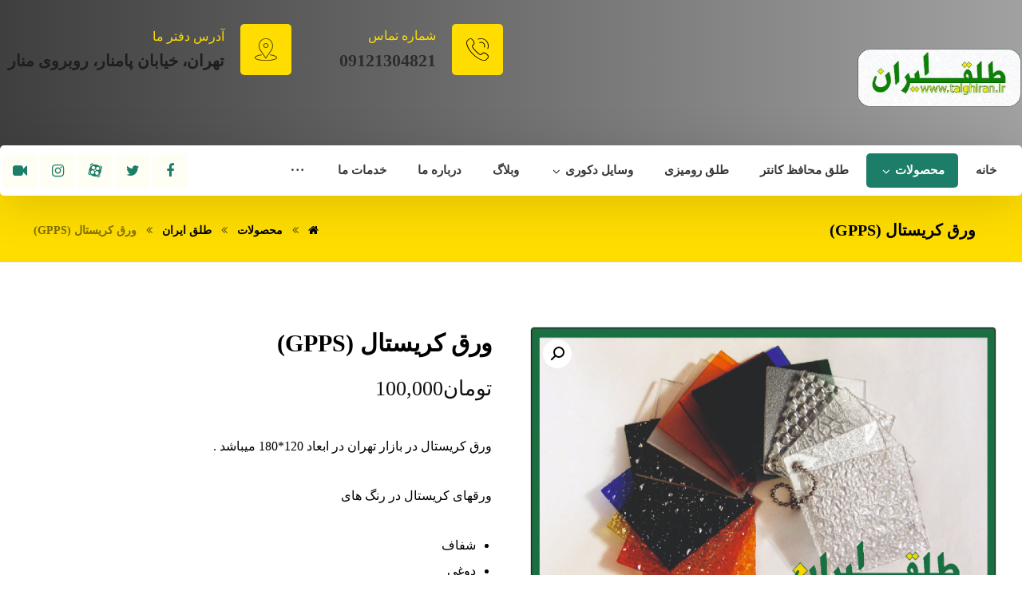

--- FILE ---
content_type: text/html; charset=UTF-8
request_url: https://talghiran.ir/product/crystal-sheet-gpps/
body_size: 23937
content:
<!DOCTYPE html>
<html dir="rtl" lang="fa-IR">
<head>
	<meta charset="UTF-8" />
	<meta name="viewport" content="width=device-width, initial-scale=1.0, minimum-scale=1.0"/>
	<title>ورق کریستال (GPPS) - طلق ایران</title>

<!-- This site is optimized with the Yoast SEO Premium plugin v12.4 - https://yoast.com/wordpress/plugins/seo/ -->
<meta name="description" content="فروش ورق کریستال | فروش مستقیم از کارخانه بدون واسطه | مرکز پخش ورق کریستال | سفارش آنلاین | خرید آنلاین | طلق کریستال | طلق ایرانی"/>
<meta name="robots" content="max-snippet:-1, max-image-preview:large, max-video-preview:-1"/>
<link rel="canonical" href="https://talghiran.ir/product/crystal-sheet-gpps/" />
<meta property="og:locale" content="fa_IR" />
<meta property="og:type" content="article" />
<meta property="og:title" content="ورق کریستال (GPPS) - طلق ایران" />
<meta property="og:description" content="فروش ورق کریستال | فروش مستقیم از کارخانه بدون واسطه | مرکز پخش ورق کریستال | سفارش آنلاین | خرید آنلاین | طلق کریستال | طلق ایرانی" />
<meta property="og:url" content="https://talghiran.ir/product/crystal-sheet-gpps/" />
<meta property="og:site_name" content="طلق ایران" />
<meta property="og:image" content="https://talghiran.ir/wp-content/uploads/2020/11/kristal-1024x689.jpg" />
<meta property="og:image:secure_url" content="https://talghiran.ir/wp-content/uploads/2020/11/kristal-1024x689.jpg" />
<meta property="og:image:width" content="1024" />
<meta property="og:image:height" content="689" />
<meta name="twitter:card" content="summary_large_image" />
<meta name="twitter:description" content="فروش ورق کریستال | فروش مستقیم از کارخانه بدون واسطه | مرکز پخش ورق کریستال | سفارش آنلاین | خرید آنلاین | طلق کریستال | طلق ایرانی" />
<meta name="twitter:title" content="ورق کریستال (GPPS) - طلق ایران" />
<meta name="twitter:image" content="https://talghiran.ir/wp-content/uploads/2020/11/kristal.jpg" />
<script type='application/ld+json' class='yoast-schema-graph yoast-schema-graph--main'>{"@context":"https://schema.org","@graph":[{"@type":"WebSite","@id":"https://talghiran.ir/#website","url":"https://talghiran.ir/","name":"\u0637\u0644\u0642 \u0627\u06cc\u0631\u0627\u0646","potentialAction":{"@type":"SearchAction","target":"https://talghiran.ir/?s={search_term_string}","query-input":"required name=search_term_string"}},{"@type":"ImageObject","@id":"https://talghiran.ir/product/crystal-sheet-gpps/#primaryimage","url":"https://talghiran.ir/wp-content/uploads/2020/11/kristal.jpg","width":1409,"height":948,"caption":"\u0641\u0631\u0648\u0634 \u0648\u0631\u0642 \u06a9\u0631\u06cc\u0633\u062a\u0627\u0644"},{"@type":"WebPage","@id":"https://talghiran.ir/product/crystal-sheet-gpps/#webpage","url":"https://talghiran.ir/product/crystal-sheet-gpps/","inLanguage":"fa-IR","name":"\u0648\u0631\u0642 \u06a9\u0631\u06cc\u0633\u062a\u0627\u0644 (GPPS) - \u0637\u0644\u0642 \u0627\u06cc\u0631\u0627\u0646","isPartOf":{"@id":"https://talghiran.ir/#website"},"primaryImageOfPage":{"@id":"https://talghiran.ir/product/crystal-sheet-gpps/#primaryimage"},"datePublished":"2020-11-08T18:05:42+00:00","dateModified":"2024-12-23T11:44:35+00:00","description":"\u0641\u0631\u0648\u0634 \u0648\u0631\u0642 \u06a9\u0631\u06cc\u0633\u062a\u0627\u0644 | \u0641\u0631\u0648\u0634 \u0645\u0633\u062a\u0642\u06cc\u0645 \u0627\u0632 \u06a9\u0627\u0631\u062e\u0627\u0646\u0647 \u0628\u062f\u0648\u0646 \u0648\u0627\u0633\u0637\u0647 | \u0645\u0631\u06a9\u0632 \u067e\u062e\u0634 \u0648\u0631\u0642 \u06a9\u0631\u06cc\u0633\u062a\u0627\u0644 | \u0633\u0641\u0627\u0631\u0634 \u0622\u0646\u0644\u0627\u06cc\u0646 | \u062e\u0631\u06cc\u062f \u0622\u0646\u0644\u0627\u06cc\u0646 | \u0637\u0644\u0642 \u06a9\u0631\u06cc\u0633\u062a\u0627\u0644 | \u0637\u0644\u0642 \u0627\u06cc\u0631\u0627\u0646\u06cc"}]}</script>
<!-- / Yoast SEO Premium plugin. -->

<link rel='dns-prefetch' href='//fonts.googleapis.com' />
<link rel='dns-prefetch' href='//s.w.org' />
<link rel="alternate" type="application/rss+xml" title="طلق ایران &raquo; خوراک" href="https://talghiran.ir/feed/" />
<link rel="alternate" type="application/rss+xml" title="طلق ایران &raquo; خوراک دیدگاه‌ها" href="https://talghiran.ir/comments/feed/" />
<link rel="alternate" type="application/rss+xml" title="طلق ایران &raquo; ورق کریستال (GPPS) خوراک دیدگاه‌ها" href="https://talghiran.ir/product/crystal-sheet-gpps/feed/" />
<link rel='stylesheet' id='wp-block-library-rtl-css'  href='https://talghiran.ir/wp-includes/css/dist/block-library/style-rtl.min.css' media='all' />
<link rel='stylesheet' id='wp-block-library-theme-rtl-css'  href='https://talghiran.ir/wp-includes/css/dist/block-library/theme-rtl.min.css' media='all' />
<link rel='stylesheet' id='wc-block-style-css'  href='https://talghiran.ir/wp-content/plugins/woocommerce/packages/woocommerce-blocks/build/style.css' media='all' />
<link rel='stylesheet' id='apss-font-awesome-css'  href='https://talghiran.ir/wp-content/plugins/accesspress-social-share/css/font-awesome/font-awesome.min.css' media='all' />
<link rel='stylesheet' id='apss-font-opensans-css'  href='//fonts.googleapis.com/css?family=Open+Sans' media='all' />
<link rel='stylesheet' id='apss-frontend-css-css'  href='https://talghiran.ir/wp-content/plugins/accesspress-social-share/css/frontend.css' media='all' />
<link rel='stylesheet' id='cz-icons-pack-css'  href='https://talghiran.ir/wp-content/plugins/codevz-plus/admin/fields/codevz_fields/icons/czicons.css' media='all' />
<link rel='stylesheet' id='contact-form-7-css'  href='https://talghiran.ir/wp-content/plugins/contact-form-7/includes/css/styles.css' media='all' />
<link rel='stylesheet' id='contact-form-7-rtl-css'  href='https://talghiran.ir/wp-content/plugins/contact-form-7/includes/css/styles-rtl.css' media='all' />
<link rel='stylesheet' id='rs-plugin-settings-css'  href='https://talghiran.ir/wp-content/plugins/revslider/public/assets/css/rs6.css' media='all' />
<style id='rs-plugin-settings-inline-css' type='text/css'>
#rs-demo-id {}
</style>
<link rel='stylesheet' id='twwr-chat-agents-css'  href='https://talghiran.ir/wp-content/plugins/tw-whatsapp-chat-rotator/css/style.css' media='all' />
<link rel='stylesheet' id='twwr-chat-redirect-css'  href='https://talghiran.ir/wp-content/plugins/tw-whatsapp-chat-rotator/css/wa-redirect.css' media='all' />
<link rel='stylesheet' id='photoswipe-css'  href='https://talghiran.ir/wp-content/plugins/woocommerce/assets/css/photoswipe/photoswipe.css' media='all' />
<link rel='stylesheet' id='photoswipe-default-skin-css'  href='https://talghiran.ir/wp-content/plugins/woocommerce/assets/css/photoswipe/default-skin/default-skin.css' media='all' />
<link rel='stylesheet' id='woocommerce-layout-rtl-css'  href='https://talghiran.ir/wp-content/plugins/woocommerce/assets/css/woocommerce-layout-rtl.css' media='all' />
<link rel='stylesheet' id='woocommerce-smallscreen-rtl-css'  href='https://talghiran.ir/wp-content/plugins/woocommerce/assets/css/woocommerce-smallscreen-rtl.css' media='only screen and (max-width: 768px)' />
<link rel='stylesheet' id='woocommerce-general-rtl-css'  href='https://talghiran.ir/wp-content/plugins/woocommerce/assets/css/woocommerce-rtl.css' media='all' />
<style id='woocommerce-inline-inline-css' type='text/css'>
.woocommerce form .form-row .required { visibility: visible; }
</style>
<link rel='stylesheet' id='dashicons-css'  href='https://talghiran.ir/wp-includes/css/dashicons.min.css' media='all' />
<link rel='stylesheet' id='xtra-style-css'  href='https://talghiran.ir/wp-content/themes/xtra/style.css' media='all' />
<link rel='stylesheet' id='font-awesome-css'  href='https://talghiran.ir/wp-content/plugins/js_composer/assets/lib/bower/font-awesome/css/font-awesome.min.css' media='all' />
<link rel='stylesheet' id='xtra-woocommerce-css'  href='https://talghiran.ir/wp-content/themes/xtra/assets/css/woocommerce.css' media='all' />
<!--[if lt IE 9]>
<link rel='stylesheet' id='vc_lte_ie9-css'  href='https://talghiran.ir/wp-content/plugins/js_composer/assets/css/vc_lte_ie9.min.css' media='screen' />
<![endif]-->
<link rel='stylesheet' id='codevz-plugin-css'  href='https://talghiran.ir/wp-content/plugins/codevz-plus/assets/css/codevzplus.css' media='all' />
<style id='codevz-plugin-inline-css' type='text/css'>


/* Theme color */a:hover, .sf-menu > .cz.current_menu > a, .sf-menu > .cz .cz.current_menu > a, .sf-menu > .current-menu-parent > a {color: #ffdd00} 
form button, .button, #edd-purchase-button, .edd-submit, .edd-submit.button.blue, .edd-submit.button.blue:hover, .edd-submit.button.blue:focus, [type=submit].edd-submit, .sf-menu > .cz > a:before,.sf-menu > .cz > a:before,
.post-password-form input[type="submit"], .wpcf7-submit, .submit_user, 
#commentform #submit, .commentlist li.bypostauthor > .comment-body:after,.commentlist li.comment-author-admin > .comment-body:after, 
 .pagination .current, .pagination > b, .pagination a:hover, .page-numbers .current, .page-numbers a:hover, .pagination .next:hover, 
.pagination .prev:hover, input[type=submit], .sticky:before, .commentlist li.comment-author-admin .fn,
input[type=submit],input[type=button],.cz_header_button,.cz_default_portfolio a, .dwqa-questions-footer .dwqa-ask-question a,
.cz_readmore, .more-link, .cz_btn ,.woocommerce input.button.alt.woocommerce #respond input#submit, .woocommerce a.button, .woocommerce button.button, .woocommerce input.button,.woocommerce .woocommerce-error .button,.woocommerce .woocommerce-info .button, .woocommerce .woocommerce-message .button, .woocommerce-page .woocommerce-error .button, .woocommerce-page .woocommerce-info .button, .woocommerce-page .woocommerce-message .button,#add_payment_method table.cart input, .woocommerce-cart table.cart input:not(.input-text), .woocommerce-checkout table.cart input,.woocommerce input.button:disabled, .woocommerce input.button:disabled[disabled],#add_payment_method table.cart input, #add_payment_method .wc-proceed-to-checkout a.checkout-button, .woocommerce-cart .wc-proceed-to-checkout a.checkout-button, .woocommerce-checkout .wc-proceed-to-checkout a.checkout-button,.woocommerce #payment #place_order, .woocommerce-page #payment #place_order,.woocommerce input.button.alt,.woocommerce #respond input#submit.alt:hover, .woocommerce button.button.alt:hover, .woocommerce input.button.alt:hover, .woocommerce-MyAccount-navigation a:hover, .woocommerce-MyAccount-navigation .is-active a,.woocommerce #respond input#submit.alt:hover, .woocommerce a.button.alt:hover, .woocommerce nav.woocommerce-pagination ul li a:focus, .woocommerce nav.woocommerce-pagination ul li a:hover, .woocommerce nav.woocommerce-pagination ul li span.current, .widget_product_search #searchsubmit,.woocommerce .widget_price_filter .ui-slider .ui-slider-range, .woocommerce .widget_price_filter .ui-slider .ui-slider-handle, .woocommerce #respond input#submit, .woocommerce a.button, .woocommerce button.button, .woocommerce input.button, .woocommerce div.product form.cart .button, .xtra-product-icons,.woocommerce button.button.alt {background-color: #ffdd00}
.cs_load_more_doing, div.wpcf7 .wpcf7-form .ajax-loader {border-right-color: #ffdd00}
input:focus,textarea:focus,select:focus {border-color: #ffdd00 !important}
::selection {background-color: #ffdd00;color: #fff}
::-moz-selection {background-color: #ffdd00;color: #fff}

/* Custom *//* Do Not Remove This CSS */
header .services div.service_text {
    white-space: nowrap
}
.fa{
line-height: 2;
}

/* Dynamic  */form button,.cz_btn,.wpcf7-submit,.dwqa-questions-footer .dwqa-ask-question a,input[type=submit],input[type=button],.button,.cz_header_button,.woocommerce a.button,.woocommerce input.button,.woocommerce #respond input#submit.alt,.woocommerce a.button.alt,.woocommerce button.button.alt,.woocommerce input.button.alt,.woocommerce #respond input#submit, .woocommerce a.button, .woocommerce button.button, .woocommerce input.button, #edd-purchase-button, .edd-submit, [type=submit].edd-submit, .edd-submit.button.blue,.woocommerce #payment #place_order, .woocommerce-page #payment #place_order{font-weight:700;background-color:#1c7e68;border-style:solid;border-radius:5px}form button:hover,.cz_btn:hover,.wpcf7-submit:hover,.dwqa-questions-footer .dwqa-ask-question a:hover,input[type=submit]:hover,input[type=button]:hover,.button:hover,.cz_header_button:hover,.woocommerce a.button:hover,.woocommerce input.button:hover,.woocommerce #respond input#submit.alt:hover,.woocommerce a.button.alt:hover,.woocommerce button.button.alt:hover,.woocommerce input.button.alt:hover,.woocommerce #respond input#submit:hover, .woocommerce a.button:hover, .woocommerce button.button:hover, .woocommerce input.button:hover, #edd-purchase-button:hover, .edd-submit:hover, [type=submit].edd-submit:hover, .edd-submit.button.blue:hover, .edd-submit.button.blue:focus,.woocommerce #payment #place_order:hover, .woocommerce-page #payment #place_order:hover,.woocommerce div.product form.cart .button:hover{color:#000000;background-color:#ffdd00}.widget{color:#ffffff;background-color:#1c7e68;margin-bottom:25px;border-radius:5px}.widget a{color:#ffffff}.widget > h4{font-size:16px;color:#000000;background-color:#ffdd00;padding:10px 40px;margin-right:-45px;margin-bottom:30px;margin-left:-45px;border-radius:5px;display:inline-block}input,textarea,select,.qty{color:#000000;border-style:solid;border-radius:5px}.elms_row .cz_social a, .fixed_side .cz_social a{font-size:18px;color:#1c7e68;background-color:rgba(255,221,0,0.04);padding:4px;margin-left:3px;border-style:solid;border-radius:5px}.elms_row .cz_social a:hover, .fixed_side .cz_social a:hover{color:#ffffff;background-color:#1c7e68}.header_1{display:none}.header_1 .row{background-color:#ffdd00}#menu_header_1 > .cz > a{font-size:16px;padding: 6px  6px}#menu_header_1 > .cz > a:hover,#menu_header_1 > .cz:hover > a,#menu_header_1 > .cz.current_menu > a,#menu_header_1 > .current-menu-parent > a{color:#ffffff}#menu_header_1 > .cz > a:before{border-style:solid;border-width:0px;border-radius:4px}.header_2{background-color:transparent;background-image:linear-gradient(90deg,#3f3f3f,#a1a1a1);padding-bottom:40px}#menu_header_2 > .cz > a{padding: 6px  6px}#menu_header_2 > .cz > a:hover,#menu_header_2 > .cz:hover > a,#menu_header_2 > .cz.current_menu > a,#menu_header_2 > .current-menu-parent > a{color:#ffffff}#menu_header_2 .cz .sub-menu:not(.cz_megamenu_inner_ul),#menu_header_2 .cz_megamenu_inner_ul .cz_megamenu_inner_ul{background-color:#ffdd00;margin:1px 12px;border-style:solid;border-radius:4px}#menu_header_2 .cz .cz a{color:#ffffff}#menu_header_2 .cz .cz a:hover,#menu_header_2 .cz .cz:hover > a,#menu_header_2 .cz .cz.current_menu > a,#menu_header_2 .cz .current_menu > .current_menu{color:#e2e2e2}.header_3 .row{background-color:#ffffff;margin-top:-32px;margin-bottom:-31px;border-radius:5px;box-shadow:0px 10px 60px 0px rgba(0,0,0,0.15)}#menu_header_3 > .cz > a{font-size:15px;color:rgba(37,34,32,0.9);padding:6px 17px 7px;margin:0px 5px 0px 0px}#menu_header_3 > .cz > a:hover,#menu_header_3 > .cz:hover > a,#menu_header_3 > .cz.current_menu > a,#menu_header_3 > .current-menu-parent > a{color:#ffffff}#menu_header_3 > .cz > a:before{background-color:#1c7e68;width:100%;border-style:solid;border-width:0px;border-radius:5px;left:0px}#menu_header_3 .cz .sub-menu:not(.cz_megamenu_inner_ul),#menu_header_3 .cz_megamenu_inner_ul .cz_megamenu_inner_ul{background-color:#ffffff;margin:1px 20px 0px;border-style:solid;border-radius:5px;box-shadow:0px 10px 60px rgba(0,0,0,0.15)}#menu_header_3 .cz .cz a{font-size:16px;color:rgba(0,0,0,0.7);font-weight:500}#menu_header_3 .cz .cz a:hover,#menu_header_3 .cz .cz:hover > a,#menu_header_3 .cz .cz.current_menu > a,#menu_header_3 .cz .current_menu > .current_menu{color:#000000}.onSticky{background-color:#2e2e2e !important}.header_4{background-color:#000000}#menu_header_4{background-size:cover;background-color:#1c7e68;padding:30px}#menu_header_4 > .cz > a{color:#ffffff;margin-bottom:10px;border-style:none;border-radius:5px}#menu_header_4 > .cz > a:hover,#menu_header_4 > .cz:hover > a,#menu_header_4 > .cz.current_menu > a,#menu_header_4 > .current-menu-parent > a{color:#000000;background-color:#ffdd00}#menu_header_4 .cz .cz a{margin-bottom:6px;border-style:none;border-radius:5px}#menu_header_4 .cz .cz a:hover,#menu_header_4 .cz .cz:hover > a,#menu_header_4 .cz .cz.current_menu > a,#menu_header_4 .cz .current_menu > .current_menu{color:#ffffff;background-color:#252220}.page_title,.header_onthe_cover .page_title{background-color:#ffdd00;padding-top:60px;padding-bottom:15px;border-style:solid;border-width:0px 0px 1px;border-color:#f4f4f4}.page_title .section_title{font-size:20px;margin:0px 26px 10px}.breadcrumbs{margin-top:0px;margin-right:20px;margin-left:10px}body, body.rtl, .rtl form{font-family:'iranyekan'}.cz_middle_footer{padding-top:100px;padding-bottom:50px}.footer_widget{color:#dddddd;padding:0px 10px 10px 10px}.cz_middle_footer a{color:#ffffff;line-height: 2}.cz_middle_footer a:hover{color:#c6c6c6}.footer_2 .row{border-style:solid;border-top-width:1px;border-color:rgba(255,255,255,0.1)}i.backtotop{font-size:18px;border-style:none;border-radius:55px;box-shadow:1px 8px 32px 0px rgba(0,0,0,0.08)}i.fixed_contact{font-size:18px;border-style:none;border-radius:5px;box-shadow:1px 8px 32px rgba(0,0,0,0.08)}.footer_widget > h4{font-size:18px;color:#ffffff;border-style:solid;border-bottom-width:4px;border-color:rgba(28,126,104,0.6);display:inline-block}i.backtotop:hover{color:#ffffff;background-color:#1c7e68}i.fixed_contact:hover{color:#ffffff;background-color:#1c7e68}.woocommerce ul.products li.product .woocommerce-loop-category__title, .woocommerce ul.products li.product .woocommerce-loop-product__title, .woocommerce ul.products li.product h3,.woocommerce.woo-template-2 ul.products li.product .woocommerce-loop-category__title, .woocommerce.woo-template-2 ul.products li.product .woocommerce-loop-product__title, .woocommerce.woo-template-2 ul.products li.product h3{font-size:18px;color:#000000;margin-bottom:10px}.woocommerce ul.products li.product .star-rating{display:none}.woocommerce ul.products li.product .button.add_to_cart_button, .woocommerce ul.products li.product .button[class*="product_type_"]{color:rgba(0,0,0,0.79);background-color:rgba(0,0,0,0.15);padding-top:20px;padding-bottom:20px;margin-top:0px;border-radius:0 0 5px 5px;display:block;float:none}.woocommerce span.onsale, .woocommerce ul.products li.product .onsale{font-size:16px;color:#000000;line-height:2em;background-color:#ffdd00;width:2em;height:2em;padding:3px 10px;border-style:solid;border-radius:5px;top:10px;left:10px}.woocommerce ul.products li.product .price{font-size:16px;color:#252220;background-color:#ededed;border-radius:5px;top:10px;right:10px}.woocommerce div.product .product_title{text-align:right}.woocommerce div.product .summary p.price, .woocommerce div.product .summary span.price{font-size:26px;color:#0f0f0f}.page_content img, footer img, .cz_image img, .wp-block-gallery figcaption{border-style:solid;border-radius:5px}.tagcloud a, .cz_post_cat a{background-color:rgba(255,255,255,0.1);padding-right:20px;padding-left:20px;border-style:none;border-radius:5px}.tagcloud a:hover, .cz_post_cat a:hover{color:#1c7e68;background-color:#ffdd00}.pagination a, .pagination > b, .pagination span, .page-numbers a, .page-numbers span, .woocommerce nav.woocommerce-pagination ul li a, .woocommerce nav.woocommerce-pagination ul li span{color:#ffffff;background-color:rgba(28,126,104,0.38);border-style:none;border-radius:5px}.cz-cpt-post .cz_readmore, .cz-cpt-post .more-link{color:#ffffff;background-color:#1c7e68}.cz-cpt-post .cz_readmore:hover, .cz-cpt-post .more-link:hover{color:#000000;background-color:#ffdd00}.cz-cpt-post .cz_readmore i, .cz-cpt-post .more-link i{font-size:20px;color:#ffffff;margin-top:-1px}.woocommerce div.product div.images img{border-style:solid;border-width:1px;border-color:rgba(0,0,0,0.15)}#menu_header_3 .sub-menu .sub-menu:not(.cz_megamenu_inner_ul){margin-top:-12px;margin-right:12px;margin-left:12px}.woocommerce ul.products li.product .woocommerce-loop-product__link{border-style:solid;border-width:1px;border-color:rgba(0,0,0,0.15);border-radius:5px 5px 0 0}.woocommerce ul.products li.product:hover .woocommerce-loop-product__link{box-shadow:0px 10px 50px rgba(46,46,46,0.2)}.single-post .next_prev .previous i,.single-post .next_prev .next i{color:#1c7e68;background-color:#ffdd00;border-radius:5px}.single-post .next_prev .previous:hover i,.single-post .next_prev .next:hover i{color:#1c7e68;background-color:#ffffff}.single-post .next_prev{background-color:#1c7e68;padding:30px;border-radius:5px}.single-post .next_prev h4{color:#ffffff}.cz-cpt-post .cz_default_loop .cz_post_title h3{padding-top:10px}.elms_row .cz_social a:after, .fixed_side .cz_social a:after{color:#ffffff;font-weight:500;background-color:#1c7e68;padding-right:16px;padding-left:16px;border-radius:5px}.cz-cpt-portfolio article .cz_post_icon{font-size:18px;padding:15px;top:auto;right:10px;bottom:10px;left:auto}.rtl.cz-cpt-portfolio article .cz_post_icon{left:17%}.cz-cpt-portfolio .cz_default_loop .cz_post_image, .cz-cpt-portfolio .cz_post_svg{border-radius:10px}.sf-menu, .sf-menu > .cz > a{font-family:'iranyekan'}.page_footer{background-image:linear-gradient(90deg,rgba(68,66,64,0.64),rgba(68,66,64,0.64)),url(http://talghiran.ir/wp-content/uploads/2019/06/bg1.jpg);border-style:solid;border-bottom-width:4px;border-color:#ffdd00}.cz-cpt-post .cz_default_loop > div{border-radius:5px}.cz-cpt-post article .cz_post_icon{color:#ffdd00;background-color:#1c7e68;border-radius:55px}.cz-cpt-post .cz_default_loop .cz_post_image, .cz-cpt-post .cz_post_svg{border-color:#ffffff;border-radius:5px}.cz-cpt-post .cz_readmore:hover i, .cz-cpt-post .more-link:hover i{color:#000000}.pagination .current, .pagination > b, .pagination a:hover, .page-numbers .current, .page-numbers a:hover, .pagination .next:hover, .pagination .prev:hover, .woocommerce nav.woocommerce-pagination ul li a:focus, .woocommerce nav.woocommerce-pagination ul li a:hover, .woocommerce nav.woocommerce-pagination ul li span.current{background-color:#1c7e68}.single-post .cz_related_posts > h4{color:#1c7e68;padding-bottom:22px;margin-bottom:30px;border-style:solid;border-bottom-width:2px;border-color:#1c7e68}.single-post .cz_related_post h3{color:#1c7e68;padding-top:15px;padding-bottom:5px}.single-post #comments > h3{color:#1c7e68;padding-bottom:21px;margin-bottom:30px;border-style:solid;border-bottom-width:2px;border-color:#1c7e68}.single-post .commentlist li article{border-radius:5px}.woocommerce ul.products li.product .button.add_to_cart_button:hover, .woocommerce ul.products li.product .button[class*="product_type_"]:hover{background-color:#ffdd00;opacity:0.9}.woocommerce div.product .woocommerce-tabs .panel{margin-right:-5px}

/* Responsive */@media screen and (max-width:1240px){#layout{width:100%!important}#layout.layout_1,#layout.layout_2{width:95%!important}.row{width:90% !important;padding:0}blockquote{padding:20px}footer .elms_center,footer .elms_left,footer .elms_right,footer .have_center .elms_left, footer .have_center .elms_center, footer .have_center .elms_right{float:none;display:table;text-align:center;margin:0 auto;flex:unset}}
@media screen and (max-width:1024px){.header_1,.header_2,.header_3{width: 100%}#layout.layout_1,#layout.layout_2{width:94%!important}#layout.layout_1 .row,#layout.layout_2 .row{width:90% !important}}
@media screen and (max-width:768px){.header_1,.header_2,.header_3,.header_5,.fixed_side{display: none !important}.header_4,.cz_before_mobile_header,.cz_after_mobile_header,.Corpse_Sticky.cz_sticky_corpse_for_header_4{display: block !important}.header_onthe_cover:not(.header_onthe_cover_dt):not(.header_onthe_cover_all){margin-top: 0 !important}body,#layout{max-width:100%;padding: 0 !important;margin: 0 !important}body{overflow-x:hidden}.row{max-width:100%}table{width:100% !important}.inner_layout,#layout.layout_1,#layout.layout_2,.col,.cz_five_columns > .wpb_column,.cz_five_columns > .vc_vc_column{width:100% !important;max-width:100%;margin:0 !important;border-radius:0}.hidden_top_bar,.fixed_contact,.cz_process_road_a,.cz_process_road_b{display:none!important}.cz_parent_megamenu>.sub-menu{margin:0!important}.is_fixed_side{padding:0!important}.cz_tabs_is_v .cz_tabs_nav,.cz_tabs_is_v .cz_tabs_content{width: 100% !important;margin-bottom: 20px}.wpb_column {margin-bottom: 20px}.cz_fixed_footer {position: static !important}.hide_on_desktop,.sm2-bar-ui.hide_on_desktop{display:block}.cz_2_btn_center.hide_on_desktop,.cz_line.tac.hide_on_desktop,.cz_subscribe_elm_center.hide_on_desktop{display:table},.cz_btn.hide_on_desktop{display:inline-block}.Corpse_Sticky,.hide_on_tablet{display:none}header i.hide,.show_on_tablet{display:block}.slick-slide .cz_grid_item{width:100% !important;margin:0 auto !important;float:none !important;display: table !important;}.cz_grid_item{width:50% !important}.cz_grid_item img{width:auto !important;margin: 0 auto}.cz_mobile_text_center, .cz_mobile_text_center *{text-align:center !important;float:none !important;margin-right:auto;margin-left:auto}.cz_mobile_text_center .cz_title_content{width:100%}.cz_mobile_text_center .cz_title_content .cz_wpe_content{display:table}.vc_row[data-vc-stretch-content] .vc_column-inner[class^='vc_custom_'],.vc_row[data-vc-stretch-content] .vc_column-inner[class*=' vc_custom_'] {padding:20px !important;}.wpb_column {margin-bottom: 0 !important;}.vc_row.no_padding .vc_column_container > .vc_column-inner, .vc_row.nopadding .vc_column_container > .vc_column-inner{padding:0 !important;}.cz_posts_container article > div{height: auto !important}.cz_split_box_left > div, .cz_split_box_right > div {width:100% !important;float:none}.search_style_icon_full .search{width:86%;top:80px}.vc_row-o-equal-height .cz_box_front_inner, .vc_row-o-equal-height .cz_eqh, .vc_row-o-equal-height .cz_eqh > div, .vc_row-o-equal-height .cz_eqh > div > div, .vc_row-o-equal-height .cz_eqh > div > div > div, .vc_row-o-equal-height .cz_eqh > div > div > div > div, .vc_row-o-equal-height .cz_eqh > div > div > div > div > div, .cz_posts_equal > .clr{display:block !important}.cz_a_c.cz_timeline_container:before {left: 0}.cz_timeline-i i {left: 0;transform: translateX(-50%)}.cz_a_c .cz_timeline-content {margin-left: 50px;width: 70%;float: left}.cz_a_c .cz_timeline-content .cz_date{position: static;text-align: left}.cz_posts_template_13 article,.cz_posts_template_14 article{width:100%}.center_on_mobile,.center_on_mobile *{text-align:center !important;float:none !important;list-style:none !important}.center_on_mobile .cz_wh_left, .center_on_mobile .cz_wh_right {display:block}.center_on_mobile .item_small > a{display:inline-block;margin:2px 0}.center_on_mobile img,.center_on_mobile .cz_image > div{float:none;display:table !important;margin-left: auto !important;margin-right: auto !important}.center_on_mobile .cz_stylish_list{display: table;margin: 0 auto}.center_on_mobile .star-rating{margin: 0 auto !important}.codevz-widget-about > * > *{text-align: center;display: table;margin-left: auto;margin-right: auto}.tac_in_mobile{text-align:center !important;float:none !important;display:table;margin-left:auto !important;margin-right:auto !important}.cz_posts_list_1 .cz_grid_item div > *, .cz_posts_list_2 .cz_grid_item div > *, .cz_posts_list_3 .cz_grid_item div > *, .cz_posts_list_5 .cz_grid_item div > *{padding: 0 !important;width:100% !important}.cz_row_reverse,.cz_reverse_row,.cz_reverse_row_tablet{flex-direction:column-reverse;display: flex}.admin-bar .offcanvas_area,.admin-bar .offcanvas_area,.admin-bar .hidden_top_bar{margin-top: 46px}.admin-bar .header_5,.admin-bar .onSticky,.admin-bar .cz_fixed_top_border,.admin-bar i.offcanvas-close{top:46px}.admin-bar .onSticky{top:0}footer .have_center > .elms_row > .clr{display: block}footer .have_center .elms_left > div,footer .have_center .elms_right > div{float:none;display:inline-block}.page_title .section_title{margin-top:0px;}.breadcrumbs{margin-top:4px;}.page_title,.header_onthe_cover .page_title{padding-top:20px;}}
@media screen and (max-width:480px){.cz_grid_item img{width:auto !important}.cz_tab_a,.cz_tabs_content,.cz_tabs_is_v .cz_tabs_nav{box-sizing:border-box;display: block;width: 100% !important;margin-bottom: 20px}.hide_on_tablet{display:block}.hide_on_mobile,.show_only_tablet,.fixed_contact,.cz_cart_items,.cz_tabs_nav,.cz_tabs_is_v .cz_tabs_nav{display:none}header i.hide,.show_on_mobile,.cz_tabs>select{display:block}.cz_2_btn_center.hide_on_tablet{display:table}.offcanvas_area{width:75%}.woocommerce ul.products li.product, .woocommerce-page ul.products li.product, .woocommerce-page[class*=columns-] ul.products li.product, .woocommerce[class*=columns-] ul.products li.product,.wpcf7-form p,.cz_default_loop,.cz_post_image,.cz_post_chess_content{width: 100% !important}.cz_post_chess_content{position:static;transform:none}.cz_post_image,.cz_default_grid{width: 100%;margin-bottom:30px !important}.wpcf7-form p {width: 100% !important;margin: 0 0 10px !important}th, td {padding: 1px}dt {width: auto}dd {margin: 0}pre{width: 90%}.woocommerce .woocommerce-result-count, .woocommerce-page .woocommerce-result-count,.woocommerce .woocommerce-ordering, .woocommerce-page .woocommerce-ordering{float:none;text-align:center;width:100%}.woocommerce #coupon_code, .coupon input.button {width:100% !important;margin:0 0 10px !important}span.wpcf7-not-valid-tip{left:auto}.wpcf7-not-valid-tip:after{right:auto;left:-41px}.cz_video_popup div{width:fit-content}.cz_grid_item{position:static !important;width:100% !important;margin:0 !important;float:none !important;transform:none !important}.cz_grid_item > div{margin:0 0 10px !important}.cz_grid{width:100% !important;margin:0 !important;height: auto !important}.next_prev, .next_prev li { display: block !important; float: none !important; width: 100% !important; border: 0 !important; margin: 0 0 30px !important; text-align: center !important; }.next_prev i {display: none}.next_prev h4 {padding: 0 !important; }.services.left .service_custom,.services.right .service_custom,.services.left .service_img,.services.right .service_img{float:none;margin:0 auto 20px auto !important;display:table}.services div.service_text,.services.right div.service_text{padding:0 !important;text-align:center !important}.header_onthe_cover_dt{margin-top:0 !important}.alignleft,.alignright{float:none;margin:0 auto 30px}.woocommerce li.product{margin-bottom:30px !important}.woocommerce #reviews #comments ol.commentlist li .comment-text{margin:0 !important}#comments .commentlist li .avatar{left:-20px !important}.services .service_custom i{left: 50%;transform: translateX(-50%)}#commentform > p{display:block;width:100%}blockquote,.blockquote{width:100% !important;box-sizing:border-box;text-align:center;display:table !important;margin:0 auto 30px !important;float:none !important}.cz_related_post{margin-bottom: 30px !important}.right_br_full_container .lefter, .right_br_full_container .righter,.right_br_full_container .breadcrumbs{width:100%;text-align:center}a img.alignleft,a img.alignright{margin:0 auto 30px;display:block;float:none}.cz_popup_in{max-height:85%!important;max-width:90%!important;min-width:0;animation:none;box-sizing:border-box;left:5%;transform:translate(0,-50%)}.rtl .sf-menu > .cz{width:100%}.cz_2_btn a {box-sizing: border-box}.cz_has_year{margin-left:0 !important}.cz_history_1 > span:first-child{position:static !important;margin-bottom:10px !important;display:inline-block}.search-form .search-submit{margin: 0}.page_item_has_children .children, ul.cz_circle_list {margin: 8px 0 8px 10px}ul, .widget_nav_menu .sub-menu, .widget_categories .children, .page_item_has_children .children, ul.cz_circle_list{margin-left: 10px}.dwqa-questions-list .dwqa-question-item{padding: 20px 20px 20px 90px}.dwqa-question-content, .dwqa-answer-content{padding:0}.cz_reverse_row_mobile{flex-direction:column-reverse;display: flex}.cz_hexagon{position: relative;margin: 0 auto 30px}.cz_gallery_badge{right:-10px}.woocommerce table.shop_table_responsive tr td,.woocommerce-page table.shop_table_responsive tr td{display:flow-root !important}.quantity{float:right}.cz_edd_container .edd_price_options{position: static;visibility: visible;opacity: 1;transform: none;box-shadow: none;padding: 0}.cz_subscribe_elm{width:100% !important}.cz_mobile_btn_center{float:none !important;margin-left: auto !important;margin-right: auto !important;display: table !important;text-align: center !important}.cz_mobile_btn_block{float:none}.cz_mobile_btn_block a{display:block;margin:0;text-align:center}.cz_close_popup{position:absolute;top:20px;right:20px;font-size:16px;}.page-title{text-align:center}.page_title .section_title{display:block;font-size:16px;margin-left:2px;width:100%}.breadcrumbs{display:none;}}


/* PageBuilder */
</style>
<script src='https://talghiran.ir/wp-includes/js/jquery/jquery.js'></script>
<script src='https://talghiran.ir/wp-includes/js/jquery/jquery-migrate.min.js'></script>
<script src='https://talghiran.ir/wp-content/plugins/revslider/public/assets/js/revolution.tools.min.js'></script>
<script src='https://talghiran.ir/wp-content/plugins/revslider/public/assets/js/rs6.min.js'></script>
<script src='https://talghiran.ir/wp-content/plugins/woocommerce/assets/js/jquery-blockui/jquery.blockUI.min.js'></script>
<script type='text/javascript'>
/* <![CDATA[ */
var wc_add_to_cart_params = {"ajax_url":"\/wp-admin\/admin-ajax.php","wc_ajax_url":"\/?wc-ajax=%%endpoint%%","i18n_view_cart":"\u0645\u0634\u0627\u0647\u062f\u0647 \u0633\u0628\u062f \u062e\u0631\u06cc\u062f","cart_url":"https:\/\/talghiran.ir","is_cart":"","cart_redirect_after_add":"no"};
/* ]]> */
</script>
<script src='https://talghiran.ir/wp-content/plugins/woocommerce/assets/js/frontend/add-to-cart.min.js'></script>
<script src='https://talghiran.ir/wp-content/plugins/js_composer/assets/js/vendors/woocommerce-add-to-cart.js'></script>
<link rel='https://api.w.org/' href='https://talghiran.ir/wp-json/' />
<link rel="EditURI" type="application/rsd+xml" title="RSD" href="https://talghiran.ir/xmlrpc.php?rsd" />
<link rel="wlwmanifest" type="application/wlwmanifest+xml" href="https://talghiran.ir/wp-includes/wlwmanifest.xml" /> 
<meta name="generator" content="WordPress 5.2.21" />
<meta name="generator" content="WooCommerce 3.7.1" />
<link rel='shortlink' href='https://talghiran.ir/?p=1977' />
<link rel="alternate" type="application/json+oembed" href="https://talghiran.ir/wp-json/oembed/1.0/embed?url=https%3A%2F%2Ftalghiran.ir%2Fproduct%2Fcrystal-sheet-gpps%2F" />
<link rel="alternate" type="text/xml+oembed" href="https://talghiran.ir/wp-json/oembed/1.0/embed?url=https%3A%2F%2Ftalghiran.ir%2Fproduct%2Fcrystal-sheet-gpps%2F&#038;format=xml" />
<meta name="format-detection" content="telephone=no">
<meta name="google-site-verification" content="zYSNVlydOiJNdSDAlN_zyPx3nbzAAAWGiFzTaoG2zL4" /><!-- Schema optimized by Schema Pro --><script type="application/ld+json">{"@context":"https:\/\/schema.org","@type":"Product","name":"\u0648\u0631\u0642 \u06a9\u0631\u06cc\u0633\u062a\u0627\u0644 (GPPS)","image":{"@type":"ImageObject","url":"https:\/\/talghiran.ir\/wp-content\/uploads\/2020\/11\/kristal.jpg","width":1409,"height":948},"description":"\u0648\u0631\u0642\u0647\u0627\u06cc \u06a9\u0631\u06cc\u0633\u062a\u0627\u0644 (GPPS):\r\n\u0637\u0644\u0642 \u0627\u06cc\u0631\u0627\u0646 \u0641\u0631\u0648\u0634 \u0648\u0631\u0642 \u06a9\u0631\u06cc\u0633\u062a\u0627\u0644 \u0631\u0627 \u0628\u0647 \u0635\u0648\u0631\u062a \u0639\u0645\u062f\u0647 \u0648 \u062a\u06a9\u06cc \u0628\u0647 \u0635\u0648\u0631\u062a \u0645\u0633\u062a\u0642\u06cc\u0645 \u0627\u0632 \u06a9\u0627\u0631\u062e\u0627\u0646\u0647 \u062f\u0627\u0631\u062f.\r\n\r\n\u0648\u0631\u0642 \u06a9\u0631\u06cc\u0633\u062a\u0627\u0644 \u0648\u0631\u0642\u06cc \u0628\u0633\u06cc\u0627\u0631 \u0634\u0641\u0627\u0641 \u0627\u0633\u062a \u06a9\u0647 \u0645\u0642\u0627\u0648\u0645\u062a \u0622\u0646 \u0646\u0633\u0628\u062a \u0628\u0647 \u0634\u06cc\u0634\u0647 \u0628\u0634\u062a\u0631 \u0627\u0633\u062a .\r\n\u0642\u06cc\u0645\u062a \u0622\u0646 \u0646\u0633\u0628\u062a \u0628\u0647 \u0645\u062d\u0635\u0648\u0644\u0627\u062a \u062c\u0627\u06cc\u06af\u0632\u06cc\u0646 \u0645\u062b\u0644 \u0634\u06cc\u0634\u0647 \u0645\u0646\u0627\u0633\u0628 \u062a\u0631 \u0627\u0633\u062a .\r\n\u0646\u0627\u0645 \u062a\u062c\u0627\u0631\u06cc \u0627\u06cc\u0646 \u067e\u0644\u0627\u0633\u062a\u06cc\u06a9\u060c \u06a9\u0631\u06cc\u0633\u062a\u0627\u0644 GPPS \u0627\u0633\u062a . \u0648\u0631\u0642 \u0647\u0627\u06cc \u06a9\u0631\u06cc\u0633\u062a\u0627\u0644 \u062f\u0631 \u0635\u0646\u0627\u06cc\u0639 \u0633\u0627\u062e\u062a\u0645\u0627\u0646 \u0628\u0647 \u0639\u0646\u0648\u0627\u0646 \u0633\u0642\u0641 \u06a9\u0627\u0630\u0628\u060c \u062f\u0631 \u0635\u0646\u0627\u06cc\u0639 \u06cc\u062e\u0686\u0627\u0644 \u0633\u0627\u0632\u06cc\u060c \u0635\u0646\u0627\u06cc\u0639 \u062a\u0632\u0626\u06cc\u0646\u06cc \u0648 \u2026 \u0627\u0633\u062a\u0641\u0627\u062f\u0647 \u0645\u06cc \u0634\u0648\u062f. \u0627\u06cc\u0646 \u067e\u0644\u0627\u0633\u062a\u06cc\u06a9 \u063a\u06cc\u0631\u06a9\u0631\u06cc\u0633\u062a\u0627\u0644\u06cc \u0648 \u0634\u06a9\u0646\u0646\u062f\u06af\u06cc \u0622\u0646 \u0632\u06cc\u0627\u062f \u0646\u06cc\u0633\u062a . \u0647\u0645\u0686\u0646\u06cc\u0646 \u0645\u0642\u0627\u0648\u0645\u062a \u0622\u0646 \u062f\u0631 \u0628\u0631\u0627\u0628\u0631 UV \u067e\u0627\u0626\u06cc\u0646 \u0628\u0648\u062f\u0647 \u0648 \u0641\u0642\u0637 \u0628\u0631\u0627\u06cc \u06a9\u0627\u0631\u0628\u0631\u062f\u0647\u0627\u06cc \u062f\u0627\u062e\u0644\u06cc \u0645\u0646\u0627\u0633\u0628 \u0645\u06cc \u0628\u0627\u0634\u062f. \u0627\u06cc\u0646 \u0645\u062d\u0635\u0648\u0644 \u0627\u0632 \u067e\u0627\u06cc\u062f\u0627\u0631\u06cc \u0627\u0628\u0639\u0627\u062f\u06cc \u0645\u0646\u0627\u0633\u0628\u06cc \u0628\u0631\u062e\u0648\u0631\u062f\u0627\u0631 \u0627\u0633\u062a.\r\n\r\n\u0648\u0631\u0642 \u0647\u0627\u06cc \u06a9\u0631\u06cc\u0633\u062a\u0627\u0644 (\u067e\u0644\u06cc \u0627\u0633\u062a\u0627\u06cc\u0631\u0646) \u06a9\u0647 \u0628\u0627 \u0646\u0627\u0645 \u062a\u062c\u0627\u0631\u06cc \u06a9\u0631\u06cc\u0633\u062a\u0627\u0644 \u062f\u0631 \u0627\u06cc\u0631\u0627\u0646 \u0634\u0646\u0627\u062e\u062a\u0647 \u0645\u06cc \u0634\u0648\u0646\u062f. \u0631\u0627\u0647 \u0645\u0646\u0627\u0633\u0628\u06cc \u0628\u0631\u0627\u06cc \u06a9\u0627\u0631\u0628\u0631\u062f\u0647\u0627\u06cc \u062f\u0627\u062e\u0644\u06cc \u0645\u062d\u0633\u0648\u0628 \u0645\u06cc \u0634\u0648\u0646\u062f.\r\n \u0627\u06cc\u0646 \u0646\u0648\u0639 \u0627\u0632 \u0648\u0631\u0642 \u0647\u0627 \u0628\u0647 \u062f\u0644\u06cc\u0644 \u0647\u0632\u06cc\u0646\u0647 \u06a9\u0645\u060c \u0648\u0632\u0646 \u06a9\u0645\u060c \u0645\u0642\u0627\u0648\u0645\u062a \u0628\u0627\u0644\u0627 \u0648 \u0645\u0642\u0627\u0648\u0645\u062a \u0634\u06cc\u0645\u06cc\u0627\u06cc\u06cc \u0628\u0633\u06cc\u0627\u0631 \u0645\u0648\u0631\u062f \u062a\u0648\u062c\u0647 \u0647\u0633\u062a\u0646\u062f. \u0648\u0631\u0642 \u0647\u0627\u06cc \u06a9\u0631\u06cc\u0633\u062a\u0627\u0644 \u0627\u0632 \u0634\u0641\u0627\u0641\u06cc\u062a \u0628\u0627\u0644\u0627\u06cc\u06cc \u0628\u0631\u062e\u0648\u0631\u062f\u0627\u0631 \u0647\u0633\u062a\u0646\u062f\u061b \u0628\u0646\u0627\u0628\u0631\u0627\u06cc\u0646\u060c \u0628\u0631\u0627\u06cc \u067e\u0648\u0634\u0634 \u0647\u0627\u06cc \u0634\u06cc\u0634\u0647 \u0627\u06cc \u062f\u0627\u062e\u0644\u06cc\u060c \u0642\u0627\u0628 \u0648 \u0686\u0631\u0627\u063a \u0647\u0627\u06cc \u0633\u0642\u0641\u06cc \u0627\u06cc\u062f\u0647 \u0622\u0644 \u0647\u0633\u062a\u0646\u062f. \u0622\u0646\u0647\u0627 \u0647\u0645 \u0686\u0646\u06cc\u0646 \u062f\u0631 \u0645\u06a9\u0627\u0646 \u0647\u0627\u06cc \u0645\u0631\u0637\u0648\u0628 \u0645\u062b\u0644\u00a0\u00a0\u06a9\u0627\u0628\u06cc\u0646 \u062d\u0645\u0627\u0645 \u0647\u0627 \u0648 \u0635\u0641\u062d\u0627\u062a \u062f\u0648\u0634 \u0628\u0647 \u0633\u0628\u0628 \u062a\u0645\u0627\u06cc\u0644 \u06a9\u0645 \u0628\u0647 \u062c\u0630\u0628 \u0622\u0628 \u0645\u0648\u0631\u062f \u0627\u0633\u062a\u0641\u0627\u062f\u0647 \u0642\u0631\u0627\u0631 \u0645\u06cc\u06af\u06cc\u0631\u0646\u062f. \u0647\u0645\u0686\u0646\u06cc\u0646 \u0627\u06cc\u0646 \u0648\u0631\u0642 \u0647\u0627 \u0628\u0647 \u0633\u0628\u0628 \u0642\u0627\u0628\u0644\u06cc\u062a \u0628\u0627\u0632\u06cc\u0627\u0641\u062a \u067e\u0630\u06cc\u0631\u06cc \u062e\u0648\u0628 \u0628\u0633\u06cc\u0627\u0631 \u0645\u0648\u0631\u062f \u0627\u0647\u0645\u06cc\u062a \u0645\u06cc \u0628\u0627\u0634\u0646\u062f. \u0627\u06cc\u0646 \u06af\u0648\u0646\u0647 \u0627\u0632 \u0648\u0631\u0642 \u0647\u0627 \u0631\u0627 \u062f\u0631 \u0637\u06cc\u0641 \u0647\u0627\u06cc \u0631\u0646\u06af\u06cc \u0648\u0633\u06cc\u0639 \u0648 \u06f6\u06f4 \u0637\u0631\u062d \u0648 \u0639\u0627\u062c \u062a\u0648\u0644\u06cc\u062f \u0645\u06cc \u06a9\u0646\u062f \u0648 \u0648\u0631\u0642 \u0647\u0627\u06cc\u00a0GPPS \u0631\u0627 \u062f\u0631 \u0627\u0634\u06a9\u0627\u0644 \u0645\u062e\u062a\u0644\u0641 \u0634\u0641\u0627\u0641\u060c \u06cc\u062e\u06cc\u060c \u06af\u0627\u0644\u0634\u06cc \u0648 \u0645\u0634\u062c\u0631 \u0627\u0631\u0627\u0626\u0647 \u0645\u06cc \u06a9\u0646\u0646\u062f.\u0641\u0631\u0648\u0634 \u0648\u0631\u0642 \u06a9\u0631\u06cc\u0633\u062a\u0627\u0644 \u0628\u0647 \u0635\u0648\u0631\u062a \u0645\u0633\u062a\u0642\u06cc\u0645 \u0627\u0632 \u06a9\u0627\u0631\u062e\u0627\u0646\u0647 \u0648 \u0628\u062f\u0648\u0646 \u0648\u0627\u0633\u0637\u0647 \u0628\u0631\u0627\u06cc \u0645\u0634\u062a\u0631\u06cc\u0627\u0646 \u0639\u0632\u06cc\u0632 \u0637\u0644\u0642 \u0627\u06cc\u0631\u0627\u0646 \u0627\u0645\u06a9\u0627\u0646 \u067e\u0630\u06cc\u0631 \u0645\u06cc\u0628\u0627\u0634\u062f\r\n\r\n\u0628\u0647 \u0637\u0648\u0631\u0643\u0644\u064a \u0648\u0631\u0642\u0647\u0627\u064a GPPS \u062f\u0631 \u0631\u0646\u06af\u0647\u0627\u064a \u0634\u0641\u0627\u0641\u060c \u0628\u0631\u0646\u0632\u060c \u0622\u0628\u064a\u060c \u0642\u0631\u0645\u0632\u060c \u0632\u0631\u062f \u0648 \u0646\u0627\u0631\u0646\u062c\u064a \u062a\u0648\u0644\u064a\u062f \u0645\u06cc\u0634\u0648\u062f.\r\n\u062f\u0631\u0635\u0648\u0631\u062a\u064a \u0643\u0647 \u0633\u0641\u0627\u0631\u0634 \u062f\u0631 \u062d\u062f \u062d\u062f\u0627\u0642\u0644 \u0645\u064a\u0632\u0627\u0646 \u0633\u0641\u0627\u0631\u0634\u0627\u062a \u0634\u0631\u0643\u062a \u0628\u0627\u0634\u062f\u060c \u0627\u0645\u0643\u0627\u0646 \u062a\u0648\u0644\u064a\u062f \u0631\u0646\u06af\u0647\u0627\u064a \u062f\u0631\u062e\u0648\u0627\u0633\u062a\u064a \u0646\u064a\u0632 \u0648\u062c\u0648\u062f \u062f\u0627\u0631\u062f.\r\n\u0641\u0631\u0648\u0634 \u0648\u0631\u0642 \u06a9\u0631\u06cc\u0633\u062a\u0627\u0644\r\n&nbsp;\r\n\r\n\u0628\u0631\u0627\u06cc \u0641\u0631\u0648\u0634 \u0648\u0631\u0642 \u06a9\u0631\u06cc\u0633\u062a\u0627\u0644 \u0628\u0627 \u06a9\u0627\u0631\u0634\u0646\u0627\u0633\u0627\u0646 \u0637\u0644\u0642 \u0627\u06cc\u0631\u0627\u0646 \u062a\u0645\u0627\u0633 \u0628\u06af\u06cc\u0631\u06cc\u062f.\r\n\u0628\u0631\u0627\u06cc \u0633\u0641\u0627\u0631\u0634 \u0645\u0633\u062a\u0642\u06cc\u0645 \u0628\u0627 \u0634\u0645\u0627\u0631\u0647 \u0632\u06cc\u0631 \u062a\u0645\u0627\u0633 \u062d\u0627\u0635\u0644 \u0628\u0641\u0631\u0645\u0627\u06cc\u06cc\u062f.\r\n09121304821\r\n\r\n\u0627\u06cc\u0646\u0633\u062a\u0627\u06af\u0631\u0627\u0645\r\n\r\n\u0622\u067e\u0627\u0631\u0627\u062a\u0627\r\n\r\n\u0646\u0645\u0627\u0634\u0627\r\n\r\n\u0645\u0646\u0628\u0639 \u0627\u0637\u0644\u0627\u0639\u0627\u062a :\r\n\r\n&nbsp;\r\n\r\n&nbsp;","aggregateRating":{"@type":"AggregateRating","ratingValue":"4","reviewCount":"1"},"offers":{"@type":"Offer","price":"0","url":"https:\/\/talghiran.ir\/product\/crystal-sheet-gpps\/","priceCurrency":"AFA","availability":"Discontinued"}}</script><!-- / Schema optimized by Schema Pro --><!-- Schema optimized by Schema Pro --><script type="application/ld+json">{"@context":"https:\/\/schema.org","@type":"Article","mainEntityOfPage":{"@type":"WebPage","@id":"https:\/\/talghiran.ir\/product\/crystal-sheet-gpps\/"},"headline":"\u0648\u0631\u0642 \u06a9\u0631\u06cc\u0633\u062a\u0627\u0644 (GPPS)","image":{"@type":"ImageObject","url":"https:\/\/talghiran.ir\/wp-content\/uploads\/2020\/11\/kristal.jpg","width":1409,"height":948},"datePublished":"2020-11-08T17:05:42","dateModified":"2024-12-23T10:44:35","author":{"@type":"Person","name":"talghiran"},"publisher":{"@type":"Organization","name":"\u0637\u0644\u0642 \u0627\u06cc\u0631\u0627\u0646"},"description":"\u0648\u0631\u0642 \u06a9\u0631\u06cc\u0633\u062a\u0627\u0644 \u062f\u0631 \u0628\u0627\u0632\u0627\u0631 \u062a\u0647\u0631\u0627\u0646 \u062f\u0631 \u0627\u0628\u0639\u0627\u062f 120*180 \u0645\u06cc\u0628\u0627\u0634\u062f .\r\n\r\n\u0648\u0631\u0642\u0647\u0627\u06cc \u06a9\u0631\u06cc\u0633\u062a\u0627\u0644 \u062f\u0631 \u0631\u0646\u06af \u0647\u0627\u06cc\r\n\r\n \t\u0634\u0641\u0627\u0641\r\n \t\u062f\u0648\u063a\u06cc\r\n \t\u062a\u0631\u0627\u0646\u0633\r\n\r\n\u0627\u06cc\u0646 \u0648\u0631\u0642 \u062f\u0631 \u062f\u0627\u062e\u0644 \u0627\u06cc\u0631\u0627\u0646 \u0628\u0627 \u0628\u0647\u062a\u0631\u06cc\u0646 \u06a9\u06cc\u0641\u06cc\u062a \u0648 \u062c\u062f\u06cc\u062f\u062a\u0631\u06cc\u0646 \u062a\u06a9\u0646\u0648\u0644\u0648\u0698\u06cc \u0631\u0648\u0632 \u062f\u0646\u06cc\u0627 \u062a\u0648\u0644\u06cc\u062f \u0645\u06cc\u0634\u0648\u062f.\r\n\r\n\u0648\u0631\u0642 \u0647\u0627\u06cc \u06a9\u0631\u06cc\u0633\u062a\u0627\u0644 \u0628\u0627 \u0636\u062e\u0627\u0645\u062a \u0647\u0627\u06cc \u0632\u06cc\u0631 \u0642\u0627\u0628\u0644 \u0639\u0631\u0636\u0647 \u0645\u06cc\u0628\u0627\u0634\u062f:\r\n\r\n \t1.8 \u0645\u06cc\u0644\u06cc\u0645\u062a\u0631\r\n \t2 \u0645\u06cc\u0644\u06cc\u0645\u062a\u0631\r\n \t2.3 \u0645\u06cc\u0644\u06cc\u0645\u062a\u0631\r\n \t3.8 \u0645\u06cc\u0644\u06cc\u0645\u062a\u0631\r\n \t4.8 \u0645\u06cc\u0644\u06cc\u0645\u062a\u0631\r\n \t5.8 \u0645\u06cc\u0644\u06cc\u0645\u062a\u0631"}</script><!-- / Schema optimized by Schema Pro --><!-- breadcrumb Schema optimized by Schema Pro --><script type="application/ld+json">{"@context":"https:\/\/schema.org","@type":"BreadcrumbList","itemListElement":[{"@type":"ListItem","position":1,"item":{"@id":"https:\/\/talghiran.ir\/","name":"\u062e\u0627\u0646\u0647"}},{"@type":"ListItem","position":2,"item":{"@id":"https:\/\/talghiran.ir\/shop\/","name":"\u0645\u062d\u0635\u0648\u0644\u0627\u062a"}},{"@type":"ListItem","position":3,"item":{"@id":"https:\/\/talghiran.ir\/product\/crystal-sheet-gpps\/","name":"\u0648\u0631\u0642 \u06a9\u0631\u06cc\u0633\u062a\u0627\u0644 (GPPS)"}}]}</script><!-- / breadcrumb Schema optimized by Schema Pro -->	<noscript><style>.woocommerce-product-gallery{ opacity: 1 !important; }</style></noscript>
	<meta name="generator" content="Powered by WPBakery Page Builder - drag and drop page builder for WordPress."/>
<meta name="generator" content="Powered by Slider Revolution 6.1.3 - responsive, Mobile-Friendly Slider Plugin for WordPress with comfortable drag and drop interface." />
<link rel="icon" href="https://talghiran.ir/wp-content/uploads/2020/04/cropped-WhatsApp-Image-2020-04-27-at-3.45.47-PM-32x32.jpeg" sizes="32x32" />
<link rel="icon" href="https://talghiran.ir/wp-content/uploads/2020/04/cropped-WhatsApp-Image-2020-04-27-at-3.45.47-PM-192x192.jpeg" sizes="192x192" />
<link rel="apple-touch-icon-precomposed" href="https://talghiran.ir/wp-content/uploads/2020/04/cropped-WhatsApp-Image-2020-04-27-at-3.45.47-PM-180x180.jpeg" />
<meta name="msapplication-TileImage" content="https://talghiran.ir/wp-content/uploads/2020/04/cropped-WhatsApp-Image-2020-04-27-at-3.45.47-PM-270x270.jpeg" />
        <style>
            .twwr-container.twwr-std a{
                background-color: #03cc0b            }

            .twwr-wa-button{
                background: #03cc0b            }

            .twwr-wa-button span.agent-detail-fig{
                color: #fff            }

            .twwr-wa-button span.agent-name{
                color: #fff            }

            .twwr-wa-button.Online span.agent-label span.status{
                color: #ffef9f            }

            .twwr-wa-button.Online span.agent-label span.status:before {
                background-color: #ffef9f            }
            

            .twwr-container.twwr-floating ul.twwr-whatsapp-content li.available a.twwr-whatsapp-button{
                background-color: #ffffff  !important;
                color : #000000            }
            
            .twwr-container.twwr-floating ul.twwr-whatsapp-content li a.twwr-whatsapp-button span.twwr-whatsapp-text{
                color: #000000            }
            
            .twwr-container.twwr-floating ul.twwr-whatsapp-content li.available a.twwr-whatsapp-button span.twwr-whatsapp-text span.twwr-whatsapp-label span.status{
                color: #03cc0b            }

            .twwr-container.twwr-floating ul.twwr-whatsapp-content li.unavailable a.twwr-whatsapp-button span.twwr-whatsapp-text span.twwr-whatsapp-label span.status{
                color: #bababa            }

            .twwr-container.twwr-floating ul.twwr-whatsapp-content li.twwr-content-header{
                background: #03cc0b            }

            .twwr-container.twwr-floating ul.twwr-whatsapp-content li.twwr-content-header h5{
                color: #ffffff            }

            .twwr-container span#contact-trigger{
                background: #03cc0b;
                color: #ffffff;
            }
        </style>
                        <!-- Facebook Pixel Code -->
                <script>
                !function(f,b,e,v,n,t,s) {if (f.fbq)return;n=f.fbq=function() {n.callMethod?
                n.callMethod.apply(n,arguments):n.queue.push(arguments)};if (!f._fbq)f._fbq=n;
                n.push=n;n.loaded=!0;n.version='2.0';n.queue=[];t=b.createElement(e);t.async=!0;
                t.src=v;s=b.getElementsByTagName(e)[0];s.parentNode.insertBefore(t,s)}(window,
                document,'script','https://connect.facebook.net/en_US/fbevents.js');
                                    fbq('track', 'PageView');
                </script><noscript>
                                </noscript>
                <!-- DO NOT MODIFY -->
                <!-- End Facebook Pixel Code -->
            <script type="text/javascript">function setREVStartSize(t){try{var h,e=document.getElementById(t.c).parentNode.offsetWidth;if(e=0===e||isNaN(e)?window.innerWidth:e,t.tabw=void 0===t.tabw?0:parseInt(t.tabw),t.thumbw=void 0===t.thumbw?0:parseInt(t.thumbw),t.tabh=void 0===t.tabh?0:parseInt(t.tabh),t.thumbh=void 0===t.thumbh?0:parseInt(t.thumbh),t.tabhide=void 0===t.tabhide?0:parseInt(t.tabhide),t.thumbhide=void 0===t.thumbhide?0:parseInt(t.thumbhide),t.mh=void 0===t.mh||""==t.mh||"auto"===t.mh?0:parseInt(t.mh,0),"fullscreen"===t.layout||"fullscreen"===t.l)h=Math.max(t.mh,window.innerHeight);else{for(var i in t.gw=Array.isArray(t.gw)?t.gw:[t.gw],t.rl)void 0!==t.gw[i]&&0!==t.gw[i]||(t.gw[i]=t.gw[i-1]);for(var i in t.gh=void 0===t.el||""===t.el||Array.isArray(t.el)&&0==t.el.length?t.gh:t.el,t.gh=Array.isArray(t.gh)?t.gh:[t.gh],t.rl)void 0!==t.gh[i]&&0!==t.gh[i]||(t.gh[i]=t.gh[i-1]);var r,a=new Array(t.rl.length),n=0;for(var i in t.tabw=t.tabhide>=e?0:t.tabw,t.thumbw=t.thumbhide>=e?0:t.thumbw,t.tabh=t.tabhide>=e?0:t.tabh,t.thumbh=t.thumbhide>=e?0:t.thumbh,t.rl)a[i]=t.rl[i]<window.innerWidth?0:t.rl[i];for(var i in r=a[0],a)r>a[i]&&0<a[i]&&(r=a[i],n=i);var d=e>t.gw[n]+t.tabw+t.thumbw?1:(e-(t.tabw+t.thumbw))/t.gw[n];h=t.gh[n]*d+(t.tabh+t.thumbh)}void 0===window.rs_init_css&&(window.rs_init_css=document.head.appendChild(document.createElement("style"))),document.getElementById(t.c).height=h,window.rs_init_css.innerHTML+="#"+t.c+"_wrapper { height: "+h+"px }"}catch(t){console.log("Failure at Presize of Slider:"+t)}};</script>
<noscript><style> .wpb_animate_when_almost_visible { opacity: 1; }</style></noscript></head>

<body class="rtl product-template-default single single-product postid-1977 wp-embed-responsive theme-xtra cz-cpt-product  cz_sticky cz-3.3 clr cz-page-1977 woocommerce woocommerce-page woocommerce-no-js wp-schema-pro-1.4.1 wpb-js-composer js-comp-ver-6.0.5 vc_responsive">
	<div id="intro"  data-ajax="https://talghiran.ir/wp-admin/admin-ajax.php"></div>

<div id="layout" class="clr layout_"><div class="inner_layout "><div class="cz_overlay"></div><header class="page_header clr cz_sticky_h1"><div class="header_1 cz_row_shape_full_filled_left cz_row_shape_no_right header_is_sticky smart_sticky cz_menu_fx_fade_in"><div class="row elms_row"><div class="clr"><div class="elms_left header_1_left "><div class="cz_elm icon_header_1_left_0 inner_icon_header_1_left_0" style="margin-top:10px;margin-bottom:10px;margin-left:20px;"><div class="elm_icon_text cz_it_98462"><i class="fa fa-bolt" style="color:#f2f2f2;"></i><span class="it_text ml10" style="font-size:14px;color:#f2f2f2;">سلام به سایت طلق ایران خ.ش آمدید.</span></div></div></div><div class="elms_right header_1_right "><div class="cz_elm icon_header_1_right_1 inner_icon_header_1_right_0" style="margin-top:9px;margin-right:25px;"><a class="elm_icon_text cz_it_26888" href="#popup"><span class="it_text " style="font-size:14px;color:#f2f2f2;">Free Consultation</span></a></div><div class="cz_elm line_header_1_right_2 inner_line_header_1_right_1" style="margin-top:10px;"><div class="header_line_2" style="">&nbsp;</div></div><div class="cz_elm social_header_1_right_3 inner_social_header_1_right_2" style="margin-top:11px;"><div class="cz_social  cz_social_fx_2 cz_tooltip cz_tooltip_up"><a class="cz-facebook" href="https://www.facebook.com" data-title="فیسبوک" target="_blank"><i class="fa fa-facebook"></i><span>فیسبوک</span></a><a class="cz-twitter" href="https://twitter.com/" data-title="توئیتر" target="_blank"><i class="fa fa-twitter"></i><span>توئیتر</span></a><a class="cz-aparat" href="https://www.aparat.com/bechinim" data-title="آپارات" target="_blank"><i class="fa czico-aparat"></i><span>آپارات</span></a><a class="cz-instagram" href="instagram.com/talghiran" data-title="اینستگرام" target="_blank"><i class="fa fa-instagram"></i><span>اینستگرام</span></a><a class="cz-video-camera" href="https://www.namasha.com/talghiran" data-title="نماشا" target="_blank"><i class="fa fa-video-camera"></i><span>نماشا</span></a></div></div></div></div></div></div><div class="header_2 smart_sticky"><div class="row elms_row"><div class="clr"><div class="elms_left header_2_left "><div class="cz_elm logo_header_2_left_4 inner_logo_header_2_left_0" style="margin-top:42px;margin-bottom:20px;"><div class="logo_is_img logo"><a href="https://talghiran.ir/" title="طلق ایران"><img src="https://talghiran.ir/wp-content/uploads/2020/04/طلق2-ایران.png" alt="طلق ایران" width="200" height="200" style="width: 208px"></a></div></div></div><div class="elms_right header_2_right "><div class="cz_elm icon_info_header_2_right_5 inner_icon_info_header_2_right_0" style="margin-top:30px;margin-right:10px;margin-bottom:28px;margin-left:10px;"><a class="cz_elm_info_box" href="https://goo.gl/maps/oG3crkmCUcp" style=""><i class="cz_info_icon fa czico-081-placeholder-2 cz_it_62282" style="font-size:28px;color:rgba(0,0,0,0.76);background-color:#ffdd00;border-radius:5px;"></i><div class="cz_info_content"><span class="cz_info_1" style="color:#ffdd00;">آدرس دفتر ما</span><span class="cz_info_2" style="font-size:20px;color:#1f1d1d;font-weight:700;">تهران، خیابان پامنار،
روبروی منار
 
</span></div></a></div><div class="cz_elm icon_info_header_2_right_6 inner_icon_info_header_2_right_1" style="margin-top:30px;margin-right:50px;margin-bottom:28px;margin-left:50px;"><a class="cz_elm_info_box" href="tel:09121304821" style=""><i class="cz_info_icon fa czico-122-phone-call cz_it_44969" style="font-size:28px;color:#000000;background-color:#ffdd00;border-radius:5px;"></i><div class="cz_info_content"><span class="cz_info_1" style="color:#ffdd00;">شماره تماس</span><span class="cz_info_2" style="font-size:22px;color:#2d2d2d;font-weight:700;">09121304821</span></div></a></div></div></div></div></div><div class="header_3 smart_sticky cz_menu_fx_fade_in"><div class="row elms_row"><div class="clr"><div class="elms_left header_3_left "><div class="cz_elm menu_header_3_left_7 inner_menu_header_3_left_0" style="margin-top:10px;margin-right:10px;margin-bottom:10px;margin-left:10px;"><i class="fa fa-bars hide icon_mobile_cz_menu_default" style=""></i><ul id="menu_header_3" class="sf-menu clr cz_menu_default" data-indicator="fa fa-angle-down" data-indicator2="fa fa-angle-right"><li id="menu-header_3-1233" class="menu-item menu-item-type-post_type menu-item-object-page menu-item-home cz" data-sub-menu=""><a data-title="خانه" href="https://talghiran.ir/"><span>خانه</span></a></li>
<li id="menu-header_3-1229" class="menu-item menu-item-type-post_type menu-item-object-page current-menu-ancestor current-menu-parent current_page_parent current_page_ancestor menu-item-has-children cz current_menu current_menu" data-sub-menu=""><a data-title="محصولات" href="https://talghiran.ir/shop/"><span>محصولات</span><i class="cz_indicator fa"></i></a>
<ul class="sub-menu">
<li id="menu-header_3-2111" class="menu-item menu-item-type-taxonomy menu-item-object-product_cat menu-item-has-children cz" data-sub-menu=""><a data-title="پلی کربنات" href="https://talghiran.ir/product-category/talgh-iran/%d9%be%d9%84%db%8c-%da%a9%d8%b1%d8%a8%d9%86%d8%a7%d8%aa/"><span>پلی کربنات</span><i class="cz_indicator fa"></i></a>
	<ul class="sub-menu">
<li id="menu-header_3-1984" class="menu-item menu-item-type-post_type menu-item-object-product cz" data-sub-menu=""><a data-title="ورق پلی کربنات تخت" href="https://talghiran.ir/product/flat-polycarbonate-sheets/"><span>ورق پلی کربنات تخت</span></a></li>
<li id="menu-header_3-1983" class="menu-item menu-item-type-post_type menu-item-object-product cz" data-sub-menu=""><a data-title="ورق پلی کربنات دو جداره" href="https://talghiran.ir/product/%d9%88%d8%b1%d9%82-%d9%be%d9%84%db%8c-%da%a9%d8%b1%d8%a8%d9%86%d8%a7%d8%aa-%d8%af%d9%88%d8%ac%d8%af%d8%a7%d8%b1%d9%87/"><span>ورق پلی کربنات دو جداره</span></a></li>
<li id="menu-header_3-1982" class="menu-item menu-item-type-post_type menu-item-object-product cz" data-sub-menu=""><a data-title="ورق پلی کربنات لانه زنبوری" href="https://talghiran.ir/product/%d9%88%d8%b1%d9%82-%d9%be%d9%84%db%8c-%da%a9%d8%b1%d8%a8%d9%86%d8%a7%d8%aa-%d9%84%d8%a7%d9%86%d9%87-%d8%b2%d9%86%d8%a8%d9%88%d8%b1%db%8c/"><span>ورق پلی کربنات لانه زنبوری</span></a></li>
	</ul>
</li>
<li id="menu-header_3-1981" class="menu-item menu-item-type-post_type menu-item-object-product current-menu-item menu-item-has-children cz current_menu" data-sub-menu=""><a data-title="ورق کریستال (GPPS)" href="https://talghiran.ir/product/crystal-sheet-gpps/"><span>ورق کریستال (GPPS)</span><i class="cz_indicator fa"></i></a>
	<ul class="sub-menu">
<li id="menu-header_3-1985" class="menu-item menu-item-type-post_type menu-item-object-product cz" data-sub-menu=""><a data-title="ورق کریستال (دوغی)" href="https://talghiran.ir/product/crystal-sheet/"><span>ورق کریستال (دوغی)</span></a></li>
	</ul>
</li>
<li id="menu-header_3-1993" class="menu-item menu-item-type-post_type menu-item-object-product menu-item-has-children cz" data-sub-menu=""><a data-title="ورق پلکسی گلاس" href="https://talghiran.ir/product/plexiglass-iran/"><span>ورق پلکسی گلاس</span><i class="cz_indicator fa"></i></a>
	<ul class="sub-menu">
<li id="menu-header_3-1991" class="menu-item menu-item-type-post_type menu-item-object-product cz" data-sub-menu=""><a data-title="ورق پلکسی شفاف" href="https://talghiran.ir/product/acrylic-clear/"><span>ورق پلکسی شفاف</span></a></li>
<li id="menu-header_3-1989" class="menu-item menu-item-type-post_type menu-item-object-product cz" data-sub-menu=""><a data-title="ورق پلکسی رنگی" href="https://talghiran.ir/product/acrylic-color/"><span>ورق پلکسی رنگی</span></a></li>
<li id="menu-header_3-1992" class="menu-item menu-item-type-post_type menu-item-object-product cz" data-sub-menu=""><a data-title="ورق پلکسی آینه ای" href="https://talghiran.ir/product/acrylic-miror/"><span>ورق پلکسی آینه ای</span></a></li>
<li id="menu-header_3-1986" class="menu-item menu-item-type-post_type menu-item-object-product cz" data-sub-menu=""><a data-title="پلکسی گلاس ترانسپارنت" href="https://talghiran.ir/product/transparent-acrylic-sheets/"><span>پلکسی گلاس ترانسپارنت</span></a></li>
	</ul>
</li>
<li id="menu-header_3-1990" class="menu-item menu-item-type-post_type menu-item-object-product cz" data-sub-menu=""><a data-title="باکس پلکسی" href="https://talghiran.ir/product/acrylic-box/"><span>باکس پلکسی</span></a></li>
<li id="menu-header_3-1987" class="menu-item menu-item-type-post_type menu-item-object-product cz" data-sub-menu=""><a data-title="ورق مولتی استایل" href="https://talghiran.ir/product/multi-style-sheet/"><span>ورق مولتی استایل</span></a></li>
</ul>
</li>
<li id="menu-header_3-2019" class="menu-item menu-item-type-post_type menu-item-object-product cz" data-sub-menu=""><a data-title="طلق محافظ کانتر" href="https://talghiran.ir/product/%d9%85%d8%ad%d8%a7%d9%81%d8%b8-%da%a9%d8%a7%d9%86%d8%aa%d8%b1/"><span>طلق محافظ کانتر</span></a></li>
<li id="menu-header_3-1988" class="menu-item menu-item-type-post_type menu-item-object-product cz" data-sub-menu=""><a data-title="طلق رومیزی" href="https://talghiran.ir/product/talgh-romizi-iran/"><span>طلق رومیزی</span></a></li>
<li id="menu-header_3-2124" class="menu-item menu-item-type-taxonomy menu-item-object-product_cat menu-item-has-children cz" data-sub-menu=""><a data-title="وسایل دکوری" href="https://talghiran.ir/product-category/decorative/"><span>وسایل دکوری</span><i class="cz_indicator fa"></i></a>
<ul class="sub-menu">
<li id="menu-header_3-2125" class="menu-item menu-item-type-post_type menu-item-object-product cz" data-sub-menu=""><a data-title="تابلو نئونی" href="https://talghiran.ir/product/neon-sign/"><span>تابلو نئونی</span></a></li>
</ul>
</li>
<li id="menu-header_3-1375" class="menu-item menu-item-type-post_type menu-item-object-page cz" data-sub-menu=""><a data-title="وبلاگ" href="https://talghiran.ir/blog/"><span>وبلاگ</span></a></li>
<li id="menu-header_3-1235" class="menu-item menu-item-type-post_type menu-item-object-page cz" data-sub-menu=""><a data-title="درباره ما" href="https://talghiran.ir/about-us/"><span>درباره ما</span></a></li>
<li id="menu-header_3-2028" class="menu-item menu-item-type-post_type menu-item-object-page cz" data-sub-menu=""><a data-title="خدمات ما" href="https://talghiran.ir/%da%86%d8%a7%d9%be-%d9%be%d9%84%da%a9%d8%b3%db%8c/"><span>خدمات ما</span></a></li>
<li id="menu-header_3-1231" class="menu-item menu-item-type-post_type menu-item-object-page cz" data-sub-menu=""><a data-title="تماس با ما" href="https://talghiran.ir/contact/"><span>تماس با ما</span></a></li>
</ul></div></div><div class="elms_right header_3_right "><div class="cz_elm social_header_3_right_8 inner_social_header_3_right_0" style="margin-top:10px;margin-bottom:8px;"><div class="cz_social  cz_social_fx_2 cz_tooltip cz_tooltip_up"><a class="cz-facebook" href="https://www.facebook.com" data-title="فیسبوک" target="_blank"><i class="fa fa-facebook"></i><span>فیسبوک</span></a><a class="cz-twitter" href="https://twitter.com/" data-title="توئیتر" target="_blank"><i class="fa fa-twitter"></i><span>توئیتر</span></a><a class="cz-aparat" href="https://www.aparat.com/bechinim" data-title="آپارات" target="_blank"><i class="fa czico-aparat"></i><span>آپارات</span></a><a class="cz-instagram" href="instagram.com/talghiran" data-title="اینستگرام" target="_blank"><i class="fa fa-instagram"></i><span>اینستگرام</span></a><a class="cz-video-camera" href="https://www.namasha.com/talghiran" data-title="نماشا" target="_blank"><i class="fa fa-video-camera"></i><span>نماشا</span></a></div></div></div></div></div></div><div class="header_4 smart_sticky header_is_sticky smart_sticky"><div class="row elms_row"><div class="clr"><div class="elms_left header_4_left "><div class="cz_elm logo_header_4_left_9 inner_logo_header_4_left_0" style="margin-top:20px;margin-bottom:15px;"><div class="logo_is_img logo"><a href="https://talghiran.ir/" title="طلق ایران"><img src="https://talghiran.ir/wp-content/uploads/2020/04/طلق2-ایران.png" alt="طلق ایران" width="200" height="200" style="width: 160px"></a></div></div></div><div class="elms_right header_4_right "><div class="cz_elm menu_header_4_right_10 inner_menu_header_4_right_0" style="margin-top:20px;margin-right:-10px;margin-bottom:20px;"><i class="fa fa-bars icon_offcanvas_menu inview_right" style="color:#000000;background-color:#ffdd00;border-style:none;border-radius:5px;"></i><i class="fa fa-bars hide icon_mobile_offcanvas_menu inview_right" style="color:#000000;background-color:#ffdd00;border-style:none;border-radius:5px;"></i><ul id="menu_header_4" class="sf-menu clr offcanvas_menu inview_right" data-indicator="" data-indicator2=""><li id="menu-header_4-1233" class="menu-item menu-item-type-post_type menu-item-object-page menu-item-home cz" data-sub-menu=""><a data-title="خانه" href="https://talghiran.ir/"><span>خانه</span></a></li>
<li id="menu-header_4-1229" class="menu-item menu-item-type-post_type menu-item-object-page current-menu-ancestor current-menu-parent current_page_parent current_page_ancestor menu-item-has-children cz current_menu current_menu" data-sub-menu=""><a data-title="محصولات" href="https://talghiran.ir/shop/"><span>محصولات</span></a>
<ul class="sub-menu">
<li id="menu-header_4-2111" class="menu-item menu-item-type-taxonomy menu-item-object-product_cat menu-item-has-children cz" data-sub-menu=""><a data-title="پلی کربنات" href="https://talghiran.ir/product-category/talgh-iran/%d9%be%d9%84%db%8c-%da%a9%d8%b1%d8%a8%d9%86%d8%a7%d8%aa/"><span>پلی کربنات</span></a>
	<ul class="sub-menu">
<li id="menu-header_4-1984" class="menu-item menu-item-type-post_type menu-item-object-product cz" data-sub-menu=""><a data-title="ورق پلی کربنات تخت" href="https://talghiran.ir/product/flat-polycarbonate-sheets/"><span>ورق پلی کربنات تخت</span></a></li>
<li id="menu-header_4-1983" class="menu-item menu-item-type-post_type menu-item-object-product cz" data-sub-menu=""><a data-title="ورق پلی کربنات دو جداره" href="https://talghiran.ir/product/%d9%88%d8%b1%d9%82-%d9%be%d9%84%db%8c-%da%a9%d8%b1%d8%a8%d9%86%d8%a7%d8%aa-%d8%af%d9%88%d8%ac%d8%af%d8%a7%d8%b1%d9%87/"><span>ورق پلی کربنات دو جداره</span></a></li>
<li id="menu-header_4-1982" class="menu-item menu-item-type-post_type menu-item-object-product cz" data-sub-menu=""><a data-title="ورق پلی کربنات لانه زنبوری" href="https://talghiran.ir/product/%d9%88%d8%b1%d9%82-%d9%be%d9%84%db%8c-%da%a9%d8%b1%d8%a8%d9%86%d8%a7%d8%aa-%d9%84%d8%a7%d9%86%d9%87-%d8%b2%d9%86%d8%a8%d9%88%d8%b1%db%8c/"><span>ورق پلی کربنات لانه زنبوری</span></a></li>
	</ul>
</li>
<li id="menu-header_4-1981" class="menu-item menu-item-type-post_type menu-item-object-product current-menu-item menu-item-has-children cz current_menu" data-sub-menu=""><a data-title="ورق کریستال (GPPS)" href="https://talghiran.ir/product/crystal-sheet-gpps/"><span>ورق کریستال (GPPS)</span></a>
	<ul class="sub-menu">
<li id="menu-header_4-1985" class="menu-item menu-item-type-post_type menu-item-object-product cz" data-sub-menu=""><a data-title="ورق کریستال (دوغی)" href="https://talghiran.ir/product/crystal-sheet/"><span>ورق کریستال (دوغی)</span></a></li>
	</ul>
</li>
<li id="menu-header_4-1993" class="menu-item menu-item-type-post_type menu-item-object-product menu-item-has-children cz" data-sub-menu=""><a data-title="ورق پلکسی گلاس" href="https://talghiran.ir/product/plexiglass-iran/"><span>ورق پلکسی گلاس</span></a>
	<ul class="sub-menu">
<li id="menu-header_4-1991" class="menu-item menu-item-type-post_type menu-item-object-product cz" data-sub-menu=""><a data-title="ورق پلکسی شفاف" href="https://talghiran.ir/product/acrylic-clear/"><span>ورق پلکسی شفاف</span></a></li>
<li id="menu-header_4-1989" class="menu-item menu-item-type-post_type menu-item-object-product cz" data-sub-menu=""><a data-title="ورق پلکسی رنگی" href="https://talghiran.ir/product/acrylic-color/"><span>ورق پلکسی رنگی</span></a></li>
<li id="menu-header_4-1992" class="menu-item menu-item-type-post_type menu-item-object-product cz" data-sub-menu=""><a data-title="ورق پلکسی آینه ای" href="https://talghiran.ir/product/acrylic-miror/"><span>ورق پلکسی آینه ای</span></a></li>
<li id="menu-header_4-1986" class="menu-item menu-item-type-post_type menu-item-object-product cz" data-sub-menu=""><a data-title="پلکسی گلاس ترانسپارنت" href="https://talghiran.ir/product/transparent-acrylic-sheets/"><span>پلکسی گلاس ترانسپارنت</span></a></li>
	</ul>
</li>
<li id="menu-header_4-1990" class="menu-item menu-item-type-post_type menu-item-object-product cz" data-sub-menu=""><a data-title="باکس پلکسی" href="https://talghiran.ir/product/acrylic-box/"><span>باکس پلکسی</span></a></li>
<li id="menu-header_4-1987" class="menu-item menu-item-type-post_type menu-item-object-product cz" data-sub-menu=""><a data-title="ورق مولتی استایل" href="https://talghiran.ir/product/multi-style-sheet/"><span>ورق مولتی استایل</span></a></li>
</ul>
</li>
<li id="menu-header_4-2019" class="menu-item menu-item-type-post_type menu-item-object-product cz" data-sub-menu=""><a data-title="طلق محافظ کانتر" href="https://talghiran.ir/product/%d9%85%d8%ad%d8%a7%d9%81%d8%b8-%da%a9%d8%a7%d9%86%d8%aa%d8%b1/"><span>طلق محافظ کانتر</span></a></li>
<li id="menu-header_4-1988" class="menu-item menu-item-type-post_type menu-item-object-product cz" data-sub-menu=""><a data-title="طلق رومیزی" href="https://talghiran.ir/product/talgh-romizi-iran/"><span>طلق رومیزی</span></a></li>
<li id="menu-header_4-2124" class="menu-item menu-item-type-taxonomy menu-item-object-product_cat menu-item-has-children cz" data-sub-menu=""><a data-title="وسایل دکوری" href="https://talghiran.ir/product-category/decorative/"><span>وسایل دکوری</span></a>
<ul class="sub-menu">
<li id="menu-header_4-2125" class="menu-item menu-item-type-post_type menu-item-object-product cz" data-sub-menu=""><a data-title="تابلو نئونی" href="https://talghiran.ir/product/neon-sign/"><span>تابلو نئونی</span></a></li>
</ul>
</li>
<li id="menu-header_4-1375" class="menu-item menu-item-type-post_type menu-item-object-page cz" data-sub-menu=""><a data-title="وبلاگ" href="https://talghiran.ir/blog/"><span>وبلاگ</span></a></li>
<li id="menu-header_4-1235" class="menu-item menu-item-type-post_type menu-item-object-page cz" data-sub-menu=""><a data-title="درباره ما" href="https://talghiran.ir/about-us/"><span>درباره ما</span></a></li>
<li id="menu-header_4-2028" class="menu-item menu-item-type-post_type menu-item-object-page cz" data-sub-menu=""><a data-title="خدمات ما" href="https://talghiran.ir/%da%86%d8%a7%d9%be-%d9%be%d9%84%da%a9%d8%b3%db%8c/"><span>خدمات ما</span></a></li>
<li id="menu-header_4-1231" class="menu-item menu-item-type-post_type menu-item-object-page cz" data-sub-menu=""><a data-title="تماس با ما" href="https://talghiran.ir/contact/"><span>تماس با ما</span></a></li>
</ul></div><div class="cz_elm icon_header_4_right_11 inner_icon_header_4_right_1" style="margin-top:20px;margin-right:6px;margin-bottom:20px;margin-left:6px;"><a class="elm_icon_text cz_it_99671" href="tel:09121304821"><i class="fa fa-phone" style="font-size:24px;color:#ffffff;background-color:#1c7e68;padding:10px;border-style:none;border-radius:5px;"></i><span class="it_text"></span></a></div></div></div></div></div></header><div class="page_cover "><div class="page_title" data-title-parallax=""><div class="right_br_full_container clr"><div class="row clr"><div class="lefter"><h1 class="section_title ">ورق کریستال (GPPS)</h1></div><div class="righter"><div class="breadcrumbs clr"><b><a href="https://talghiran.ir/"><span><i class="fa fa-home cz_breadcrumbs_home"></i></span></a></b> <i class="fa fa-angle-double-left"></i> <b><a href="https://talghiran.ir/shop/"><span>محصولات</span></a></b> <i class="fa fa-angle-double-left"></i> <b><a href="https://talghiran.ir/product-category/talgh-iran/"><span>طلق ایران</span></a></b> <i class="fa fa-angle-double-left"></i> <b class="inactive_l"><a class="cz_br_current" href="https://talghiran.ir/product/crystal-sheet-gpps"><span>ورق کریستال (GPPS)</span></a></b></div></div></div></div></div></div><div id="page_content" class="page_content"><div class="row clr"><section class="s12 clr"><div class="cz_is_blank single_con post-1977 product type-product status-publish has-post-thumbnail product_cat-talgh-iran product_tag-207 product_tag-172 product_tag-205 product_tag-206 first instock sold-individually shipping-taxable purchasable product-type-simple clr"><div class="woocommerce-notices-wrapper"></div><div id="product-1977" class="product type-product post-1977 status-publish instock product_cat-talgh-iran product_tag-207 product_tag-172 product_tag-205 product_tag-206 has-post-thumbnail sold-individually shipping-taxable purchasable product-type-simple">

	<div class="woocommerce-product-gallery woocommerce-product-gallery--with-images woocommerce-product-gallery--columns-4 images" data-columns="4" style="opacity: 0; transition: opacity .25s ease-in-out;">
	<figure class="woocommerce-product-gallery__wrapper">
		<div data-thumb="https://talghiran.ir/wp-content/uploads/2020/11/kristal-100x100.jpg" data-thumb-alt="فروش ورق کریستال" class="woocommerce-product-gallery__image"><a href="https://talghiran.ir/wp-content/uploads/2020/11/kristal.jpg"><img width="600" height="404" src="https://talghiran.ir/wp-content/uploads/2020/11/kristal-600x404.jpg" class="wp-post-image" alt="فروش ورق کریستال" title="kristal" data-caption="" data-src="https://talghiran.ir/wp-content/uploads/2020/11/kristal.jpg" data-large_image="https://talghiran.ir/wp-content/uploads/2020/11/kristal.jpg" data-large_image_width="1409" data-large_image_height="948" srcset="https://talghiran.ir/wp-content/uploads/2020/11/kristal-600x404.jpg 600w, https://talghiran.ir/wp-content/uploads/2020/11/kristal-300x202.jpg 300w, https://talghiran.ir/wp-content/uploads/2020/11/kristal-768x517.jpg 768w, https://talghiran.ir/wp-content/uploads/2020/11/kristal-1024x689.jpg 1024w, https://talghiran.ir/wp-content/uploads/2020/11/kristal.jpg 1409w" sizes="(max-width: 600px) 100vw, 600px" /></a></div>	</figure>
</div>

	<div class="summary entry-summary">
		<h1 class="product_title entry-title">ورق کریستال (GPPS)</h1><p class="price"><span class="woocommerce-Price-amount amount"><span class="woocommerce-Price-currencySymbol">تومان</span>100,000</span></p>
<div class="woocommerce-product-details__short-description">
	<p>ورق کریستال در بازار تهران در ابعاد 120*180 میباشد .</p>
<p>ورقهای کریستال در رنگ های</p>
<ul>
<li>شفاف</li>
<li>دوغی</li>
<li>ترانس</li>
</ul>
<p>این ورق در داخل ایران با بهترین کیفیت و جدیدترین تکنولوژی روز دنیا تولید میشود.</p>
<p>ورق های کریستال با ضخامت های زیر قابل عرضه میباشد:</p>
<ul>
<li>1.8 میلیمتر</li>
<li>2 میلیمتر</li>
<li>2.3 میلیمتر</li>
<li>3.8 میلیمتر</li>
<li>4.8 میلیمتر</li>
<li>5.8 میلیمتر</li>
</ul>
</div>
<p class="stock in-stock">1000 در انبار</p>

	
	<form class="cart" action="https://talghiran.ir/product/crystal-sheet-gpps/" method="post" enctype='multipart/form-data'>
		
			<div class="quantity hidden">
		<input type="hidden" id="quantity_696f021edd622" class="qty" name="quantity" value="1" />
	</div>
	
		<button type="submit" name="add-to-cart" value="1977" class="single_add_to_cart_button button alt">افزودن به سبد خرید</button>

		                <div class="twwr-container twwr-std twwr-woocommerce" data-rot-id="2095">
                                                                        <p class="contact-message">از این ویژگی برای چت کردن با نماینده ما استفاده کنید.</p>
                        
                        
        <div class="agent-list-item">

            <a href="https://talghiran.ir/wa/%d9%be%db%8c%d8%a7%d9%85/?agent=2097&#038;number=+989121304821&#038;ref=https://talghiran.ir/product/crystal-sheet-gpps/" class="twwr-wa-button Online" rel="nofollow" title="Online | Hubungi : +989121304821 (طلق ایران)" data-agent="2097"  data-number="+989121304821" data-chat="2095">
                <span class="agent-avatar-fig">
                                    </span>
                <span class="agent-detail-fig">
                    <span class="agent-label">
                        <span class="agent-name">طلق ایران</span>
                        <span class="department"></span>
                        <span class="status">Online</span>
                    </span>
                    
                    <span class="agent-number">WA : +989121304821</span>
                    <span class="agent-message">چطور مینونم کمکتون کنم؟</span>
                </span>
                <span class="chat">Chat</span>
            </a>
        </div>
                                            </div>
            	</form>

	
<div class="product_meta">

	
	
		<span class="sku_wrapper">شناسه محصول: <span class="sku">100100201</span></span>

	
	<span class="posted_in">دسته: <a href="https://talghiran.ir/product-category/talgh-iran/" rel="tag">طلق ایران</a></span>
	<span class="tagged_as">برچسب: <a href="https://talghiran.ir/product-tag/%d8%b7%d9%84%d9%82/" rel="tag">طلق</a>, <a href="https://talghiran.ir/product-tag/%d8%b7%d9%84%d9%82-%d8%a7%db%8c%d8%b1%d8%a7%d9%86%db%8c/" rel="tag">طلق ایرانی</a>, <a href="https://talghiran.ir/product-tag/%d8%b7%d9%84%d9%82-%da%a9%d8%b1%db%8c%d8%b3%d8%aa%d8%a7%d9%84/" rel="tag">طلق کریستال</a>, <a href="https://talghiran.ir/product-tag/%d9%82%db%8c%d9%85%d8%aa-%d8%b7%d9%84%d9%82-%da%a9%d8%b1%db%8c%d8%b3%d8%aa%d8%a7%d9%84/" rel="tag">قیمت طلق کریستال</a></span>
	
</div>
	</div>

	
	<div class="woocommerce-tabs wc-tabs-wrapper">
		<ul class="tabs wc-tabs" role="tablist">
							<li class="description_tab" id="tab-title-description" role="tab" aria-controls="tab-description">
					<a href="#tab-description">توضیحات</a>
				</li>
							<li class="additional_information_tab" id="tab-title-additional_information" role="tab" aria-controls="tab-additional_information">
					<a href="#tab-additional_information">توضیحات تکمیلی</a>
				</li>
							<li class="reviews_tab" id="tab-title-reviews" role="tab" aria-controls="tab-reviews">
					<a href="#tab-reviews">نظرات (0)</a>
				</li>
					</ul>
					<div class="woocommerce-Tabs-panel woocommerce-Tabs-panel--description panel entry-content wc-tab" id="tab-description" role="tabpanel" aria-labelledby="tab-title-description">
				
	<h2>توضیحات</h2>

<h2><strong>ورقهای کریستال (GPPS):</strong></h2>
<p>طلق ایران فروش ورق کریستال را به صورت عمده و تکی به صورت مستقیم از کارخانه دارد.</p>
<p><a href="https://talghiran.ir/?post_type=product&amp;p=1977&amp;preview=true">ورق کریستال</a> ورقی بسیار شفاف است که مقاومت آن نسبت به شیشه بشتر است .<br />
قیمت آن نسبت به محصولات جایگزین مثل شیشه مناسب تر است .<br />
نام تجاری این پلاستیک، کریستال GPPS است . ورق های کریستال در صنایع ساختمان به عنوان سقف کاذب، در صنایع یخچال سازی، صنایع تزئینی و … استفاده می شود. این پلاستیک غیرکریستالی و شکنندگی آن زیاد نیست . همچنین مقاومت آن در برابر UV پائین بوده و فقط برای کاربردهای داخلی مناسب می باشد. این محصول از پایداری ابعادی مناسبی برخوردار است.</p>
<p><span class="s1">ورق های کریستال (پلی استایرن) که با نام تجاری کریستال در ایران شناخته می شوند. راه مناسبی برای کاربردهای داخلی محسوب می شوند.<br />
</span><span class="s1"> این نوع از ورق ها به دلیل هزینه کم، وزن کم، مقاومت بالا و مقاومت شیمیایی بسیار مورد توجه هستند. ورق های کریستال از شفافیت بالایی برخوردار هستند؛ بنابراین، برای پوشش های شیشه ای داخلی، قاب و چراغ های سقفی ایده آل هستند. آنها هم چنین در مکان های مرطوب مثل<span class="Apple-converted-space">  </span>کابین حمام ها و صفحات دوش به سبب تمایل کم به جذب آب مورد استفاده قرار میگیرند. همچنین این ورق ها به سبب قابلیت بازیافت پذیری خوب بسیار مورد اهمیت می باشند. این گونه از ورق ها را در طیف های رنگی وسیع و ۶۴ طرح و عاج تولید می کند و ورق های </span><span class="s2">GPPS</span><span class="s1"> را در اشکال مختلف شفاف، یخی، گالشی و مشجر ارائه می کنند.فروش ورق کریستال به صورت مستقیم از کارخانه و بدون واسطه برای مشتریان عزیز طلق ایران امکان پذیر میباشد</span></p>
<p>به طوركلي ورقهاي GPPS در رنگهاي شفاف، برنز، آبي، قرمز، زرد و نارنجي توليد میشود.<br />
درصورتي كه سفارش در حد حداقل ميزان سفارشات شركت باشد، امكان توليد رنگهاي درخواستي نيز وجود دارد.</p>
<h3>فروش ورق کریستال</h3>
<p>&nbsp;</p>
<p><span style="font-size: 20px;">برای فروش ورق کریستال با کارشناسان طلق ایران تماس بگیرید.</span><br />
<span style="font-size: 20px;">برای سفارش مستقیم با شماره زیر تماس حاصل بفرمایید.</span><br />
<a href="tel:09121304821"><span style="font-size: 20px;">09121304821</span></a></p>
<p>ا<a href="https://www.instagram.com/decorative_shop_/">ینستاگرام</a></p>
<p><a href="https://www.aparat.com/user/dashboard/video_stat/videohash/10SXE">آپارات</a>ا</p>
<p><a href="https://www.namasha.com/talghiran">نماشا</a><strong><img class="size-medium wp-image-1958 aligncenter" src="data:image/svg+xml,%3Csvg%20xmlns%3D&#39;http%3A%2F%2Fwww.w3.org%2F2000%2Fsvg&#39;%20width=&#39;300&#39;%20height=&#39;161&#39;%20viewBox%3D&#39;0%200%20300%20161&#39;%2F%3E" data-czlz data-src="https://talghiran.ir/wp-content/uploads/2020/04/طلق2-ایران-300x161.png" alt="طلق ایران" width="300" height="161" data-srcset="https://talghiran.ir/wp-content/uploads/2020/04/طلق2-ایران-300x161.png 300w, https://talghiran.ir/wp-content/uploads/2020/04/طلق2-ایران.png 589w" data-sizes="(max-width: 300px) 100vw, 300px" /></strong></p>
<p>منبع اطلاعات :</p>
<p>&nbsp;</p>
<p>&nbsp;</p>
					<div class="aiosrs-rating-wrap" data-schema-id="1843">
									<div class="aiosrs-star-rating-wrap "><!-- commented
								--><span class="aiosrs-star-rating dashicons dashicons-star-filled" data-index="1"></span><!-- commented
										--><span class="aiosrs-star-rating dashicons dashicons-star-filled" data-index="2"></span><!-- commented
										--><span class="aiosrs-star-rating dashicons dashicons-star-filled" data-index="3"></span><!-- commented
										--><span class="aiosrs-star-rating dashicons dashicons-star-filled" data-index="4"></span><!-- commented
										--><span class="aiosrs-star-rating dashicons dashicons-star-empty" data-index="5"></span><!-- commented
								--></div>
									<div class="aiosrs-rating-summary-wrap">
							<span class="aiosrs-rating">
							‫4/5							</span>
							<span class="aiosrs-rating-count">
							(1 امتیاز)							</span>
						</div>
					</div>
								</div>
					<div class="woocommerce-Tabs-panel woocommerce-Tabs-panel--additional_information panel entry-content wc-tab" id="tab-additional_information" role="tabpanel" aria-labelledby="tab-title-additional_information">
				
	<h2>توضیحات تکمیلی</h2>

<table class="woocommerce-product-attributes shop_attributes">
			<tr class="woocommerce-product-attributes-item woocommerce-product-attributes-item--dimensions">
			<th class="woocommerce-product-attributes-item__label">ابعاد</th>
			<td class="woocommerce-product-attributes-item__value">180 &times; 120 cm</td>
		</tr>
			<tr class="woocommerce-product-attributes-item woocommerce-product-attributes-item--attribute_%d8%b1%d9%86%da%af">
			<th class="woocommerce-product-attributes-item__label">رنگ</th>
			<td class="woocommerce-product-attributes-item__value"><p>شفاف, دوغی, شیری, ترانس</p>
</td>
		</tr>
	</table>
			</div>
					<div class="woocommerce-Tabs-panel woocommerce-Tabs-panel--reviews panel entry-content wc-tab" id="tab-reviews" role="tabpanel" aria-labelledby="tab-title-reviews">
				<div id="reviews" class="woocommerce-Reviews">
	<div id="comments">
		<h2 class="woocommerce-Reviews-title">
			دیدگاهها		</h2>

					<p class="woocommerce-noreviews">هیچ دیدگاهی برای این محصول نوشته نشده است.</p>
			</div>

			<div id="review_form_wrapper">
			<div id="review_form">
					<div id="respond" class="comment-respond">
		<span id="reply-title" class="comment-reply-title">اولین نفری باشید که دیدگاهی را ارسال می کنید برای &ldquo;ورق کریستال (GPPS)&rdquo; <small><a rel="nofollow" id="cancel-comment-reply-link" href="/product/crystal-sheet-gpps/#respond" style="display:none;">لغو پاسخ</a></small></span><p class="must-log-in">برای ثبت نقد و بررسی <a href="https://talghiran.ir">وارد حساب کاربری خود</a> شوید.</p>	</div><!-- #respond -->
				</div>
		</div>
	
	<div class="clear"></div>
</div>
			</div>
			</div>


	<section class="up-sells upsells products">

		<h2>شما شاید این را هم دوست داشته باشید</h2>

		<ul class="products columns-3">

			
				<li class="product type-product post-1607 status-publish first instock product_cat-talgh-iran product_cat-plexiglass product_tag-172 product_tag-173 product_tag-170 product_tag-171 product_tag-96 has-post-thumbnail shipping-taxable product-type-simple">
	<a href="https://talghiran.ir/product/crystal-sheet/" class="woocommerce-LoopProduct-link woocommerce-loop-product__link"><div class="xtra-product-thumbnail"><img width="300" height="300" src="https://talghiran.ir/wp-content/uploads/2019/10/پلکسی-کریستال-1-طلق-ایران-300x300.jpg" class="attachment-woocommerce_thumbnail size-woocommerce_thumbnail" alt="ورق کریستال دوغی" srcset="https://talghiran.ir/wp-content/uploads/2019/10/پلکسی-کریستال-1-طلق-ایران-300x300.jpg 300w, https://talghiran.ir/wp-content/uploads/2019/10/پلکسی-کریستال-1-طلق-ایران-150x150.jpg 150w, https://talghiran.ir/wp-content/uploads/2019/10/پلکسی-کریستال-1-طلق-ایران-600x600.jpg 600w, https://talghiran.ir/wp-content/uploads/2019/10/پلکسی-کریستال-1-طلق-ایران-100x100.jpg 100w" sizes="(max-width: 300px) 100vw, 300px" /></div><h2 class="woocommerce-loop-product__title">ورق کریستال (دوغی)</h2><div class="star-rating" role="img" aria-label="نمره 5.00 از 5"><span style="width:100%">نمره <strong class="rating">5.00</strong> از 5</span></div>
</a><a href="https://talghiran.ir/product/crystal-sheet/" data-quantity="1" class="button product_type_simple" data-product_id="1607" data-product_sku="" aria-label="خواندن بیشتر درباره &ldquo;ورق کریستال (دوغی)&rdquo;" rel="nofollow">اطلاعات بیشتر</a></li>

			
				<li class="product type-product post-1400 status-publish instock product_cat-talgh-iran product_cat-plexiglass product_tag-188 product_tag-176 product_tag-185 has-post-thumbnail shipping-taxable product-type-simple">
	<a href="https://talghiran.ir/product/acrylic-clear/" class="woocommerce-LoopProduct-link woocommerce-loop-product__link"><div class="xtra-product-thumbnail"><img width="300" height="300" src="https://talghiran.ir/wp-content/uploads/2019/09/ورق-پلکسی-شفاف-طلق-ایران-300x300.jpg" class="attachment-woocommerce_thumbnail size-woocommerce_thumbnail" alt="" srcset="https://talghiran.ir/wp-content/uploads/2019/09/ورق-پلکسی-شفاف-طلق-ایران-300x300.jpg 300w, https://talghiran.ir/wp-content/uploads/2019/09/ورق-پلکسی-شفاف-طلق-ایران-150x150.jpg 150w, https://talghiran.ir/wp-content/uploads/2019/09/ورق-پلکسی-شفاف-طلق-ایران-100x100.jpg 100w" sizes="(max-width: 300px) 100vw, 300px" /></div><h2 class="woocommerce-loop-product__title">ورق پلکسی شفاف</h2><div class="star-rating" role="img" aria-label="نمره 4.67 از 5"><span style="width:93.4%">نمره <strong class="rating">4.67</strong> از 5</span></div>
</a><a href="https://talghiran.ir/product/acrylic-clear/" data-quantity="1" class="button product_type_simple" data-product_id="1400" data-product_sku="" aria-label="خواندن بیشتر درباره &ldquo;ورق پلکسی شفاف&rdquo;" rel="nofollow">اطلاعات بیشتر</a></li>

			
				<li class="product type-product post-1578 status-publish last instock product_cat-talgh-iran product_cat-plexiglass product_tag-175 product_tag-174 product_tag-176 product_tag-172 product_tag-177 has-post-thumbnail shipping-taxable product-type-simple">
	<a href="https://talghiran.ir/product/transparent-acrylic-sheets/" class="woocommerce-LoopProduct-link woocommerce-loop-product__link"><div class="xtra-product-thumbnail"><img width="300" height="300" src="https://talghiran.ir/wp-content/uploads/2019/10/پلکسی-گلاس-ترانسپارنت-6-طلق-ایران-300x300.jpg" class="attachment-woocommerce_thumbnail size-woocommerce_thumbnail" alt="" srcset="https://talghiran.ir/wp-content/uploads/2019/10/پلکسی-گلاس-ترانسپارنت-6-طلق-ایران-300x300.jpg 300w, https://talghiran.ir/wp-content/uploads/2019/10/پلکسی-گلاس-ترانسپارنت-6-طلق-ایران-150x150.jpg 150w, https://talghiran.ir/wp-content/uploads/2019/10/پلکسی-گلاس-ترانسپارنت-6-طلق-ایران-100x100.jpg 100w" sizes="(max-width: 300px) 100vw, 300px" /></div><h2 class="woocommerce-loop-product__title">پلکسی گلاس ترانسپارنت</h2><div class="star-rating" role="img" aria-label="نمره 5.00 از 5"><span style="width:100%">نمره <strong class="rating">5.00</strong> از 5</span></div>
</a><a href="https://talghiran.ir/product/transparent-acrylic-sheets/" data-quantity="1" class="button product_type_simple" data-product_id="1578" data-product_sku="" aria-label="خواندن بیشتر درباره &ldquo;پلکسی گلاس ترانسپارنت&rdquo;" rel="nofollow">اطلاعات بیشتر</a></li>

			
		</ul>

	</section>


	<section class="related products">

		<h2>محصولات مشابه</h2>

		<ul class="products columns-3">

			
				<li class="product type-product post-1396 status-publish first instock product_cat-183 product_cat-talgh-iran product_tag-164 product_tag-----98 product_tag-159 product_tag----flat product_tag-165 product_tag-160 product_tag-163 product_tag-162 has-post-thumbnail shipping-taxable product-type-simple">
	<a href="https://talghiran.ir/product/polycarbonate-talghiran/" class="woocommerce-LoopProduct-link woocommerce-loop-product__link"><div class="xtra-product-thumbnail"><img width="300" height="300" src="https://talghiran.ir/wp-content/uploads/2019/09/پلی-کربنات-3-طلق-ایران-300x300.jpg" class="attachment-woocommerce_thumbnail size-woocommerce_thumbnail" alt="ورق پلی کربنات از کجا بخریم؟" srcset="https://talghiran.ir/wp-content/uploads/2019/09/پلی-کربنات-3-طلق-ایران-300x300.jpg 300w, https://talghiran.ir/wp-content/uploads/2019/09/پلی-کربنات-3-طلق-ایران-150x150.jpg 150w, https://talghiran.ir/wp-content/uploads/2019/09/پلی-کربنات-3-طلق-ایران.jpg 600w, https://talghiran.ir/wp-content/uploads/2019/09/پلی-کربنات-3-طلق-ایران-100x100.jpg 100w" sizes="(max-width: 300px) 100vw, 300px" /></div><h2 class="woocommerce-loop-product__title">ورق پلی کربنات</h2><div class="star-rating" role="img" aria-label="نمره 5.00 از 5"><span style="width:100%">نمره <strong class="rating">5.00</strong> از 5</span></div>
</a><a href="https://talghiran.ir/product/polycarbonate-talghiran/" data-quantity="1" class="button product_type_simple" data-product_id="1396" data-product_sku="" aria-label="خواندن بیشتر درباره &ldquo;ورق پلی کربنات&rdquo;" rel="nofollow">اطلاعات بیشتر</a></li>

			
				<li class="product type-product post-1502 status-publish instock product_cat-talgh-iran product_cat-plexiglass product_tag-188 product_tag-187 product_tag-174 product_tag-176 product_tag-172 product_tag-185 product_tag-184 has-post-thumbnail shipping-taxable product-type-simple">
	<a href="https://talghiran.ir/product/acrylic-box/" class="woocommerce-LoopProduct-link woocommerce-loop-product__link"><div class="xtra-product-thumbnail"><img width="300" height="300" src="https://talghiran.ir/wp-content/uploads/2019/09/باکس-پلکسی-4-طلق-ایران-300x300.jpg" class="attachment-woocommerce_thumbnail size-woocommerce_thumbnail" alt="" srcset="https://talghiran.ir/wp-content/uploads/2019/09/باکس-پلکسی-4-طلق-ایران-300x300.jpg 300w, https://talghiran.ir/wp-content/uploads/2019/09/باکس-پلکسی-4-طلق-ایران-150x150.jpg 150w, https://talghiran.ir/wp-content/uploads/2019/09/باکس-پلکسی-4-طلق-ایران-100x100.jpg 100w" sizes="(max-width: 300px) 100vw, 300px" /></div><h2 class="woocommerce-loop-product__title">باکس پلکسی</h2><div class="star-rating" role="img" aria-label="نمره 5.00 از 5"><span style="width:100%">نمره <strong class="rating">5.00</strong> از 5</span></div>
</a><a href="https://talghiran.ir/product/acrylic-box/" data-quantity="1" class="button product_type_simple" data-product_id="1502" data-product_sku="" aria-label="خواندن بیشتر درباره &ldquo;باکس پلکسی&rdquo;" rel="nofollow">اطلاعات بیشتر</a></li>

			
				<li class="product type-product post-1823 status-publish last instock product_cat-183 product_cat-talgh-iran product_tag-159 product_tag----flat product_tag-160 has-post-thumbnail shipping-taxable product-type-simple">
	<a href="https://talghiran.ir/product/flat-polycarbonate-sheets/" class="woocommerce-LoopProduct-link woocommerce-loop-product__link"><div class="xtra-product-thumbnail"><img width="300" height="300" src="https://talghiran.ir/wp-content/uploads/2019/10/ورق-پلی-کربنات-تخت-talghiran-300x300.jpg" class="attachment-woocommerce_thumbnail size-woocommerce_thumbnail" alt="ورق پلی کربنات تخت" srcset="https://talghiran.ir/wp-content/uploads/2019/10/ورق-پلی-کربنات-تخت-talghiran-300x300.jpg 300w, https://talghiran.ir/wp-content/uploads/2019/10/ورق-پلی-کربنات-تخت-talghiran-150x150.jpg 150w, https://talghiran.ir/wp-content/uploads/2019/10/ورق-پلی-کربنات-تخت-talghiran-100x100.jpg 100w" sizes="(max-width: 300px) 100vw, 300px" /></div><h2 class="woocommerce-loop-product__title">ورق پلی کربنات تخت</h2>
</a><a href="https://talghiran.ir/product/flat-polycarbonate-sheets/" data-quantity="1" class="button product_type_simple" data-product_id="1823" data-product_sku="" aria-label="خواندن بیشتر درباره &ldquo;ورق پلی کربنات تخت&rdquo;" rel="nofollow">اطلاعات بیشتر</a></li>

			
		</ul>

	</section>

</div>

</div><div id="comments" class="content clr"><div id="reviews" class="woocommerce-Reviews">
	<div id="comments">
		<h2 class="woocommerce-Reviews-title">
			دیدگاهها		</h2>

					<p class="woocommerce-noreviews">هیچ دیدگاهی برای این محصول نوشته نشده است.</p>
			</div>

			<div id="review_form_wrapper">
			<div id="review_form">
					<div id="respond" class="comment-respond">
		<span id="reply-title" class="comment-reply-title">اولین نفری باشید که دیدگاهی را ارسال می کنید برای &ldquo;ورق کریستال (GPPS)&rdquo; <small><a rel="nofollow" id="cancel-comment-reply-link" href="/product/crystal-sheet-gpps/#respond" style="display:none;">لغو پاسخ</a></small></span><p class="must-log-in">برای ثبت نقد و بررسی <a href="https://talghiran.ir">وارد حساب کاربری خود</a> شوید.</p>	</div><!-- #respond -->
				</div>
		</div>
	
	<div class="clear"></div>
</div>
</div></section></div></div><footer class="page_footer"><div class="cz_middle_footer"><div class="row clr"><div class="col s3 sidebar_footer-1 clr"><div id="codevz_about-3" class="footer_widget clr center_on_mobile codevz-widget-about"><div class="tar"><img class="mb30" src="data:image/svg+xml,%3Csvg%20xmlns%3D&#39;http%3A%2F%2Fwww.w3.org%2F2000%2Fsvg&#39;%20width=&#39;143&#39;%20height=&#39;&#39;%20viewBox%3D&#39;0%200%20143%20&#39;%2F%3E" data-czlz data-src="https://talghiran.ir/wp-content/uploads/2020/04/طلق2-ایران.png" width="143px" height="auto" alt="logo" style="width:143px" /><div id="cz8182" class="cz8182 cz_social_icons cz_social clr tal" data-cz-style='#cz8182 a{margin-right:10px;border-style:solid;border-width:1px;border-color:#ffdd00;border-radius:100px}'><a href="#" class="cz-facebook" target="_blank" title="فیسبوک"><i class="fa fa-facebook"></i></a><a href="#" class="cz-twitter" target="_blank" title="تویئتر"><i class="fa fa-twitter"></i></a><a href="#" class="cz-skype" target="_blank" title="اسکایپ"><i class="fa fa-skype"></i></a><a href="info@talghiran.com" class="cz-envelope" target="_blank" title="ایمیل"><i class="fa fa-envelope"></i></a><a href="#" class="cz-aparat" target="_blank" title="آپارات"><i class="fa czico-aparat"></i></a></div></div></div><div id="codevz_about-4" class="footer_widget clr center_on_mobile codevz-widget-about"><div class="tar"><div class="codevz-widget-about-content mb30" style="font-size:18px;line-height:3;margin-top:20px;">تماس با ما: <b> ۰۹۱۲۱۳۰۴۸۲۱</b>
<br class="clr" />
آدرس : تهران ،خیابان پامنار، روبروی منار</div></div></div></div><div class="col s3 sidebar_footer-2 clr"><div id="nav_menu-2" class="footer_widget clr center_on_mobile widget_nav_menu"><h4>دسترسی سریع</h4><div class="menu-footer-container"><ul id="menu-footer" class="menu"><li id="menu-item-2085" class="menu-item menu-item-type-post_type menu-item-object-page menu-item-home menu-item-2085 cz"><a href="https://talghiran.ir/">خانه</a></li>
<li id="menu-item-2088" class="menu-item menu-item-type-post_type menu-item-object-page menu-item-2088 cz current_menu"><a href="https://talghiran.ir/shop/">محصولات</a></li>
<li id="menu-item-2089" class="menu-item menu-item-type-post_type menu-item-object-page menu-item-2089 cz"><a href="https://talghiran.ir/blog/">وبلاگ</a></li>
<li id="menu-item-2086" class="menu-item menu-item-type-post_type menu-item-object-page menu-item-2086 cz"><a href="https://talghiran.ir/contact/">تماس با ما</a></li>
<li id="menu-item-2087" class="menu-item menu-item-type-post_type menu-item-object-page menu-item-2087 cz"><a href="https://talghiran.ir/about-us/">درباره ما</a></li>
</ul></div></div><div id="text-4" class="footer_widget clr center_on_mobile widget_text">			<div class="textwidget"><p><a href="https://bechinim.com/product/desktop-sound/">طلق رومیزی</a></p>
</div>
		</div></div><div class="col s3 sidebar_footer-3 clr"><div id="codevzportfolio-2" class="footer_widget clr center_on_mobile cz_portfolio_widget">
<h4>نمونه کارها</h4>			
		<div class="cd_gallery_in clr">
														<a class="cdEffect noborder" href="https://talghiran.ir/projects/inside-renovation/" title="برش لیزری">
							<img class="" src="data:image/svg+xml,%3Csvg%20xmlns%3D&#39;http%3A%2F%2Fwww.w3.org%2F2000%2Fsvg&#39;%20width=&#39;150&#39;%20height=&#39;150&#39;%20viewBox%3D&#39;0%200%20150%20150&#39;%2F%3E" data-czlz data-src="https://talghiran.ir/wp-content/uploads/2019/09/پلکسی-گلاس-2-150x150.jpeg" width="150" height="150" alt="پلکسی گلاس 2" title="پلکسی گلاس 2" />						</a>
																			<a class="cdEffect noborder" href="https://talghiran.ir/projects/villa-rustica-renovation/" title="حکاکی پلکسی">
							<img class="" src="data:image/svg+xml,%3Csvg%20xmlns%3D&#39;http%3A%2F%2Fwww.w3.org%2F2000%2Fsvg&#39;%20width=&#39;150&#39;%20height=&#39;150&#39;%20viewBox%3D&#39;0%200%20150%20150&#39;%2F%3E" data-czlz data-src="https://talghiran.ir/wp-content/uploads/2019/09/پلی-کربنات-طلق-ایران-02-150x150.jpg" width="150" height="150" alt="انواع ورق پلی کربنات" title="پلی کربنات-طلق ایران 02" />						</a>
																			<a class="cdEffect noborder" href="https://talghiran.ir/projects/green-house/" title="ساخت استند و تابلو">
							<img class="" src="data:image/svg+xml,%3Csvg%20xmlns%3D&#39;http%3A%2F%2Fwww.w3.org%2F2000%2Fsvg&#39;%20width=&#39;150&#39;%20height=&#39;150&#39;%20viewBox%3D&#39;0%200%20150%20150&#39;%2F%3E" data-czlz data-src="https://talghiran.ir/wp-content/uploads/2019/09/باکس-پلکسی-6-طلق-ایران-150x150.jpg" width="150" height="150" alt="باکس پلکسی 6 - طلق ایران" title="باکس پلکسی 6 - طلق ایران" />						</a>
																			<a class="cdEffect noborder" href="https://talghiran.ir/projects/the-langham-hotel/" title="ساخت باکس">
							<img class="" src="data:image/svg+xml,%3Csvg%20xmlns%3D&#39;http%3A%2F%2Fwww.w3.org%2F2000%2Fsvg&#39;%20width=&#39;150&#39;%20height=&#39;150&#39;%20viewBox%3D&#39;0%200%20150%20150&#39;%2F%3E" data-czlz data-src="https://talghiran.ir/wp-content/uploads/2019/10/مولتی-استایل-تابلو-سازی-طلق-ایران-150x150.jpg" width="150" height="150" alt="مولتی استایل - تابلو سازی -طلق ایران" title="مولتی استایل - تابلو سازی -طلق ایران" />						</a>
																			<a class="cdEffect noborder" href="https://talghiran.ir/projects/pool-in-luxury-neighbourhood/" title="چاپ روی پلکسی">
							<img class="" src="data:image/svg+xml,%3Csvg%20xmlns%3D&#39;http%3A%2F%2Fwww.w3.org%2F2000%2Fsvg&#39;%20width=&#39;150&#39;%20height=&#39;150&#39;%20viewBox%3D&#39;0%200%20150%20150&#39;%2F%3E" data-czlz data-src="https://talghiran.ir/wp-content/uploads/2019/08/IMG_3444-150x150.jpg" width="150" height="150" alt="IMG_3444" title="IMG_3444" />						</a>
																			<a class="cdEffect noborder" href="https://talghiran.ir/projects/house-under-the-palms/" title="پروژه های سفارشی">
							<img class="" src="data:image/svg+xml,%3Csvg%20xmlns%3D&#39;http%3A%2F%2Fwww.w3.org%2F2000%2Fsvg&#39;%20width=&#39;150&#39;%20height=&#39;150&#39;%20viewBox%3D&#39;0%200%20150%20150&#39;%2F%3E" data-czlz data-src="https://talghiran.ir/wp-content/uploads/2019/10/لیزر-طلق-1-طلق-ایران-150x150.jpg" width="150" height="150" alt="لیزر طلق 1- طلق ایران" title="لیزر طلق 1- طلق ایران" />						</a>
																			<a class="cdEffect noborder" href="https://talghiran.ir/projects/kitchen-and-living-room/" title="دیوارکوب">
							<img class="" src="data:image/svg+xml,%3Csvg%20xmlns%3D&#39;http%3A%2F%2Fwww.w3.org%2F2000%2Fsvg&#39;%20width=&#39;150&#39;%20height=&#39;150&#39;%20viewBox%3D&#39;0%200%20150%20150&#39;%2F%3E" data-czlz data-src="https://talghiran.ir/wp-content/uploads/2019/09/WhatsApp-Image-2019-09-26-at-10.12.23-AM2-150x150.jpeg" width="150" height="150" alt="کاغذ دیواری -دیوارپوش فومی-طلق ایران" title="WhatsApp Image 2019-09-26 at 10.12.23 AM(2)" />						</a>
																			<a class="cdEffect noborder" href="https://talghiran.ir/projects/riverview-green-building/" title="طلق رومیزی">
							<img class="" src="data:image/svg+xml,%3Csvg%20xmlns%3D&#39;http%3A%2F%2Fwww.w3.org%2F2000%2Fsvg&#39;%20width=&#39;150&#39;%20height=&#39;150&#39;%20viewBox%3D&#39;0%200%20150%20150&#39;%2F%3E" data-czlz data-src="https://talghiran.ir/wp-content/uploads/2019/10/طلق-رومیزی-2-طلق-ایران-150x150.jpg" width="150" height="150" alt="طلق رومیزی-2-طلق ایران" title="طلق رومیزی-2-طلق ایران" />						</a>
										</div>

		</div>
</div><div class="col s3 sidebar_footer-4 clr"><div id="custom_html-2" class="widget_text footer_widget clr center_on_mobile widget_custom_html"><h4>با ما همراه باشید</h4><div class="textwidget custom-html-widget"><iframe src="https://www.google.com/maps/embed?pb=!1m18!1m12!1m3!1d3240.7811934643055!2d51.423611730226135!3d35.68238930997556!2m3!1f0!2f0!3f0!3m2!1i1024!2i768!4f13.1!3m3!1m2!1s0x3f8e01ed66270027%3A0x6844465817b84ec0!2sPamenar%2C%20District%2012%2C%20Tehran%2C%20Tehran%20Province%2C%20Iran!5e0!3m2!1sen!2s!4v1570108840911!5m2!1sen!2s" width="800" height="200" frameborder="0" style="border:0;border-radius: 20px;" allowfullscreen=""></iframe></div></div></div></div></div><div class="footer_2 have_center smart_sticky"><div class="row elms_row"><div class="clr"><div class="elms_center footer_2_center "><div><div class="cz_elm icon_footer_2_center_12 inner_icon_footer_2_center_0" style="margin-top:20px;margin-bottom:20px;"><div class="elm_icon_text cz_it_57821"><span class="it_text " style="font-size:14px;color:rgba(255,255,255,0.37);text-align:center;"> © طلق ایران</span></div></div></div></div></div></div></div></footer></div></div><div class="cz_fixed_top_border"></div>
<div class="cz_fixed_bottom_border"></div>

<!-- Global site tag (gtag.js) - Google Analytics -->
<script async src="https://www.googletagmanager.com/gtag/js?id=UA-148003044-1"></script>
<script>
  window.dataLayer = window.dataLayer || [];
  function gtag(){dataLayer.push(arguments);}
  gtag('js', new Date());

  gtag('config', 'UA-148003044-1');
</script><script type="application/ld+json">{"@context":"https:\/\/schema.org\/","@type":"Product","@id":"https:\/\/talghiran.ir\/product\/crystal-sheet-gpps\/#product","name":"\u0648\u0631\u0642 \u06a9\u0631\u06cc\u0633\u062a\u0627\u0644 (GPPS)","url":"https:\/\/talghiran.ir\/product\/crystal-sheet-gpps\/","image":"https:\/\/talghiran.ir\/wp-content\/uploads\/2020\/11\/kristal.jpg","description":"\u0648\u0631\u0642 \u06a9\u0631\u06cc\u0633\u062a\u0627\u0644 \u062f\u0631 \u0628\u0627\u0632\u0627\u0631 \u062a\u0647\u0631\u0627\u0646 \u062f\u0631 \u0627\u0628\u0639\u0627\u062f 120*180 \u0645\u06cc\u0628\u0627\u0634\u062f .\r\n\r\n\u0648\u0631\u0642\u0647\u0627\u06cc \u06a9\u0631\u06cc\u0633\u062a\u0627\u0644 \u062f\u0631 \u0631\u0646\u06af \u0647\u0627\u06cc\r\n\r\n \t\u0634\u0641\u0627\u0641\r\n \t\u062f\u0648\u063a\u06cc\r\n \t\u062a\u0631\u0627\u0646\u0633\r\n\r\n\u0627\u06cc\u0646 \u0648\u0631\u0642 \u062f\u0631 \u062f\u0627\u062e\u0644 \u0627\u06cc\u0631\u0627\u0646 \u0628\u0627 \u0628\u0647\u062a\u0631\u06cc\u0646 \u06a9\u06cc\u0641\u06cc\u062a \u0648 \u062c\u062f\u06cc\u062f\u062a\u0631\u06cc\u0646 \u062a\u06a9\u0646\u0648\u0644\u0648\u0698\u06cc \u0631\u0648\u0632 \u062f\u0646\u06cc\u0627 \u062a\u0648\u0644\u06cc\u062f \u0645\u06cc\u0634\u0648\u062f.\r\n\r\n\u0648\u0631\u0642 \u0647\u0627\u06cc \u06a9\u0631\u06cc\u0633\u062a\u0627\u0644 \u0628\u0627 \u0636\u062e\u0627\u0645\u062a \u0647\u0627\u06cc \u0632\u06cc\u0631 \u0642\u0627\u0628\u0644 \u0639\u0631\u0636\u0647 \u0645\u06cc\u0628\u0627\u0634\u062f:\r\n\r\n \t1.8 \u0645\u06cc\u0644\u06cc\u0645\u062a\u0631\r\n \t2 \u0645\u06cc\u0644\u06cc\u0645\u062a\u0631\r\n \t2.3 \u0645\u06cc\u0644\u06cc\u0645\u062a\u0631\r\n \t3.8 \u0645\u06cc\u0644\u06cc\u0645\u062a\u0631\r\n \t4.8 \u0645\u06cc\u0644\u06cc\u0645\u062a\u0631\r\n \t5.8 \u0645\u06cc\u0644\u06cc\u0645\u062a\u0631","sku":"100100201","offers":[{"@type":"Offer","price":"100000","priceValidUntil":"2027-12-31","priceSpecification":{"price":"100000","priceCurrency":"IRT","valueAddedTaxIncluded":"false"},"priceCurrency":"IRT","availability":"http:\/\/schema.org\/InStock","url":"https:\/\/talghiran.ir\/product\/crystal-sheet-gpps\/","seller":{"@type":"Organization","name":"\u0637\u0644\u0642 \u0627\u06cc\u0631\u0627\u0646","url":"https:\/\/talghiran.ir"}}]}</script>
<div class="pswp" tabindex="-1" role="dialog" aria-hidden="true">
	<div class="pswp__bg"></div>
	<div class="pswp__scroll-wrap">
		<div class="pswp__container">
			<div class="pswp__item"></div>
			<div class="pswp__item"></div>
			<div class="pswp__item"></div>
		</div>
		<div class="pswp__ui pswp__ui--hidden">
			<div class="pswp__top-bar">
				<div class="pswp__counter"></div>
				<button class="pswp__button pswp__button--close" aria-label="بستن (Esc)"></button>
				<button class="pswp__button pswp__button--share" aria-label="اشتراک گذاری"></button>
				<button class="pswp__button pswp__button--fs" aria-label="تبدیل به حالت تمام صفحه"></button>
				<button class="pswp__button pswp__button--zoom" aria-label="بزرگنمایی/کوچکنمایی"></button>
				<div class="pswp__preloader">
					<div class="pswp__preloader__icn">
						<div class="pswp__preloader__cut">
							<div class="pswp__preloader__donut"></div>
						</div>
					</div>
				</div>
			</div>
			<div class="pswp__share-modal pswp__share-modal--hidden pswp__single-tap">
				<div class="pswp__share-tooltip"></div>
			</div>
			<button class="pswp__button pswp__button--arrow--left" aria-label="قبلی (نشانگر چپ)"></button>
			<button class="pswp__button pswp__button--arrow--right" aria-label="بعدی(نشانگر راست)"></button>
			<div class="pswp__caption">
				<div class="pswp__caption__center"></div>
			</div>
		</div>
	</div>
</div>
	<script type="text/javascript">
		var c = document.body.className;
		c = c.replace(/woocommerce-no-js/, 'woocommerce-js');
		document.body.className = c;
	</script>
			<script type="text/javascript">
			var wc_product_block_data = JSON.parse( decodeURIComponent( '%7B%22min_columns%22%3A1%2C%22max_columns%22%3A6%2C%22default_columns%22%3A3%2C%22min_rows%22%3A1%2C%22max_rows%22%3A6%2C%22default_rows%22%3A1%2C%22thumbnail_size%22%3A300%2C%22placeholderImgSrc%22%3A%22https%3A%5C%2F%5C%2Ftalghiran.ir%5C%2Fwp-content%5C%2Fuploads%5C%2Fwoocommerce-placeholder-300x300.png%22%2C%22min_height%22%3A500%2C%22default_height%22%3A500%2C%22isLargeCatalog%22%3Afalse%2C%22limitTags%22%3Afalse%2C%22hasTags%22%3Atrue%2C%22productCategories%22%3A%5B%7B%22term_id%22%3A183%2C%22name%22%3A%22%5Cu067e%5Cu0644%5Cu06cc%20%5Cu06a9%5Cu0631%5Cu0628%5Cu0646%5Cu0627%5Cu062a%22%2C%22slug%22%3A%22%25d9%25be%25d9%2584%25db%258c-%25da%25a9%25d8%25b1%25d8%25a8%25d9%2586%25d8%25a7%25d8%25aa%22%2C%22term_group%22%3A0%2C%22term_taxonomy_id%22%3A183%2C%22taxonomy%22%3A%22product_cat%22%2C%22description%22%3A%22%22%2C%22parent%22%3A85%2C%22count%22%3A4%2C%22filter%22%3A%22raw%22%2C%22link%22%3A%22https%3A%5C%2F%5C%2Ftalghiran.ir%5C%2Fproduct-category%5C%2Ftalgh-iran%5C%2F%25d9%25be%25d9%2584%25db%258c-%25da%25a9%25d8%25b1%25d8%25a8%25d9%2586%25d8%25a7%25d8%25aa%5C%2F%22%7D%2C%7B%22term_id%22%3A213%2C%22name%22%3A%22%5Cu0645%5Cu062d%5Cu0627%5Cu0641%5Cu0638%20%5Cu06a9%5Cu0627%5Cu0646%5Cu062a%5Cu0631%22%2C%22slug%22%3A%22%25d9%2585%25d8%25ad%25d8%25a7%25d9%2581%25d8%25b8-%25da%25a9%25d8%25a7%25d9%2586%25d8%25aa%25d8%25b1%22%2C%22term_group%22%3A0%2C%22term_taxonomy_id%22%3A213%2C%22taxonomy%22%3A%22product_cat%22%2C%22description%22%3A%22%22%2C%22parent%22%3A85%2C%22count%22%3A1%2C%22filter%22%3A%22raw%22%2C%22link%22%3A%22https%3A%5C%2F%5C%2Ftalghiran.ir%5C%2Fproduct-category%5C%2Ftalgh-iran%5C%2F%25d9%2585%25d8%25ad%25d8%25a7%25d9%2581%25d8%25b8-%25da%25a9%25d8%25a7%25d9%2586%25d8%25aa%25d8%25b1%5C%2F%22%7D%2C%7B%22term_id%22%3A15%2C%22name%22%3A%22%5Cu0628%5Cu062f%5Cu0648%5Cu0646%20%5Cu062f%5Cu0633%5Cu062a%5Cu0647%22%2C%22slug%22%3A%22uncategorized%22%2C%22term_group%22%3A0%2C%22term_taxonomy_id%22%3A15%2C%22taxonomy%22%3A%22product_cat%22%2C%22description%22%3A%22%22%2C%22parent%22%3A0%2C%22count%22%3A0%2C%22filter%22%3A%22raw%22%2C%22link%22%3A%22https%3A%5C%2F%5C%2Ftalghiran.ir%5C%2Fproduct-category%5C%2Funcategorized%5C%2F%22%7D%2C%7B%22term_id%22%3A91%2C%22name%22%3A%22%5Cu0645%5Cu0628%5Cu0644%5Cu0645%5Cu0627%5Cu0646%20%5Cu0627%5Cu062f%5Cu0627%5Cu0631%5Cu06cc%22%2C%22slug%22%3A%22office-design%22%2C%22term_group%22%3A0%2C%22term_taxonomy_id%22%3A91%2C%22taxonomy%22%3A%22product_cat%22%2C%22description%22%3A%22%22%2C%22parent%22%3A0%2C%22count%22%3A1%2C%22filter%22%3A%22raw%22%2C%22link%22%3A%22https%3A%5C%2F%5C%2Ftalghiran.ir%5C%2Fproduct-category%5C%2Foffice-design%5C%2F%22%7D%2C%7B%22term_id%22%3A85%2C%22name%22%3A%22%5Cu0637%5Cu0644%5Cu0642%20%5Cu0627%5Cu06cc%5Cu0631%5Cu0627%5Cu0646%22%2C%22slug%22%3A%22talgh-iran%22%2C%22term_group%22%3A0%2C%22term_taxonomy_id%22%3A85%2C%22taxonomy%22%3A%22product_cat%22%2C%22description%22%3A%22%22%2C%22parent%22%3A0%2C%22count%22%3A14%2C%22filter%22%3A%22raw%22%2C%22link%22%3A%22https%3A%5C%2F%5C%2Ftalghiran.ir%5C%2Fproduct-category%5C%2Ftalgh-iran%5C%2F%22%7D%2C%7B%22term_id%22%3A93%2C%22name%22%3A%22%5Cu0648%5Cu0631%5Cu0642%20%5Cu067e%5Cu0644%5Cu06a9%5Cu0633%5Cu06cc%20%5Cu06af%5Cu0644%5Cu0627%5Cu0633%22%2C%22slug%22%3A%22plexiglass%22%2C%22term_group%22%3A0%2C%22term_taxonomy_id%22%3A93%2C%22taxonomy%22%3A%22product_cat%22%2C%22description%22%3A%22%22%2C%22parent%22%3A85%2C%22count%22%3A8%2C%22filter%22%3A%22raw%22%2C%22link%22%3A%22https%3A%5C%2F%5C%2Ftalghiran.ir%5C%2Fproduct-category%5C%2Ftalgh-iran%5C%2Fplexiglass%5C%2F%22%7D%2C%7B%22term_id%22%3A94%2C%22name%22%3A%22%5Cu0648%5Cu0633%5Cu0627%5Cu06cc%5Cu0644%20%5Cu062f%5Cu06a9%5Cu0648%5Cu0631%5Cu06cc%22%2C%22slug%22%3A%22decorative%22%2C%22term_group%22%3A0%2C%22term_taxonomy_id%22%3A94%2C%22taxonomy%22%3A%22product_cat%22%2C%22description%22%3A%22%22%2C%22parent%22%3A0%2C%22count%22%3A3%2C%22filter%22%3A%22raw%22%2C%22link%22%3A%22https%3A%5C%2F%5C%2Ftalghiran.ir%5C%2Fproduct-category%5C%2Fdecorative%5C%2F%22%7D%5D%2C%22homeUrl%22%3A%22https%3A%5C%2F%5C%2Ftalghiran.ir%5C%2F%22%7D' ) );
		</script>
		<link rel='stylesheet' id='wp-schema-pro-fontend-style-css'  href='https://talghiran.ir/wp-content/plugins/wp-schema-pro/admin/assets/css/frontend.css' media='all' />
<script type='text/javascript'>
/* <![CDATA[ */
var frontend_ajax_object = {"ajax_url":"https:\/\/talghiran.ir\/wp-admin\/admin-ajax.php","ajax_nonce":"ded4a01aab"};
/* ]]> */
</script>
<script src='https://talghiran.ir/wp-content/plugins/accesspress-social-share/js/frontend.js'></script>
<script type='text/javascript'>
/* <![CDATA[ */
var wpcf7 = {"apiSettings":{"root":"https:\/\/talghiran.ir\/wp-json\/contact-form-7\/v1","namespace":"contact-form-7\/v1"}};
/* ]]> */
</script>
<script src='https://talghiran.ir/wp-content/plugins/contact-form-7/includes/js/scripts.js'></script>
<script type='text/javascript'>
/* <![CDATA[ */
var twwr_whatsapp_chat = {"ajax_url":"https:\/\/talghiran.ir\/wp-admin\/admin-ajax.php"};
/* ]]> */
</script>
<script src='https://talghiran.ir/wp-content/plugins/tw-whatsapp-chat-rotator/js/functions.js'></script>
<script src='https://talghiran.ir/wp-content/plugins/woocommerce/assets/js/zoom/jquery.zoom.min.js'></script>
<script src='https://talghiran.ir/wp-content/plugins/js_composer/assets/lib/bower/flexslider/jquery.flexslider-min.js'></script>
<script src='https://talghiran.ir/wp-content/plugins/woocommerce/assets/js/photoswipe/photoswipe.min.js'></script>
<script src='https://talghiran.ir/wp-content/plugins/woocommerce/assets/js/photoswipe/photoswipe-ui-default.min.js'></script>
<script type='text/javascript'>
/* <![CDATA[ */
var wc_single_product_params = {"i18n_required_rating_text":"\u062e\u0648\u0627\u0647\u0634\u0645\u0646\u062f\u06cc\u0645 \u06cc\u06a9 \u0631\u062a\u0628\u0647 \u0631\u0627 \u0627\u0646\u062a\u062e\u0627\u0628 \u06a9\u0646\u06cc\u062f","review_rating_required":"yes","flexslider":{"rtl":true,"animation":"slide","smoothHeight":true,"directionNav":false,"controlNav":"thumbnails","slideshow":false,"animationSpeed":500,"animationLoop":false,"allowOneSlide":false},"zoom_enabled":"1","zoom_options":[],"photoswipe_enabled":"1","photoswipe_options":{"shareEl":false,"closeOnScroll":false,"history":false,"hideAnimationDuration":0,"showAnimationDuration":0},"flexslider_enabled":"1"};
/* ]]> */
</script>
<script src='https://talghiran.ir/wp-content/plugins/woocommerce/assets/js/frontend/single-product.min.js'></script>
<script src='https://talghiran.ir/wp-content/plugins/woocommerce/assets/js/js-cookie/js.cookie.min.js'></script>
<script type='text/javascript'>
/* <![CDATA[ */
var woocommerce_params = {"ajax_url":"\/wp-admin\/admin-ajax.php","wc_ajax_url":"\/?wc-ajax=%%endpoint%%"};
/* ]]> */
</script>
<script src='https://talghiran.ir/wp-content/plugins/woocommerce/assets/js/frontend/woocommerce.min.js'></script>
<script type='text/javascript'>
/* <![CDATA[ */
var wc_cart_fragments_params = {"ajax_url":"\/wp-admin\/admin-ajax.php","wc_ajax_url":"\/?wc-ajax=%%endpoint%%","cart_hash_key":"wc_cart_hash_b82dc7424effa1898c7ba2638899e835","fragment_name":"wc_fragments_b82dc7424effa1898c7ba2638899e835","request_timeout":"5000"};
/* ]]> */
</script>
<script src='https://talghiran.ir/wp-content/plugins/woocommerce/assets/js/frontend/cart-fragments.min.js'></script>
<script src='https://talghiran.ir/wp-content/themes/xtra/assets/js/custom.js'></script>
<script src='https://talghiran.ir/wp-includes/js/comment-reply.min.js'></script>
<script src='https://talghiran.ir/wp-content/plugins/codevz-plus/assets/js/codevzplus.js'></script>
<script src='https://talghiran.ir/wp-includes/js/wp-embed.min.js'></script>
<script type='text/javascript'>
/* <![CDATA[ */
var AIOSRS_Frontend = {"ajaxurl":"https:\/\/talghiran.ir\/wp-admin\/admin-ajax.php","post_id":"1977","user_rating_nonce":"19c2577d7e","success_msg":"\u0645\u062a\u0634\u06a9\u0631\u06cc\u0645!"};
/* ]]> */
</script>
<script src='https://talghiran.ir/wp-content/plugins/wp-schema-pro/admin/assets/js/frontend.js'></script>
</body>
</html>